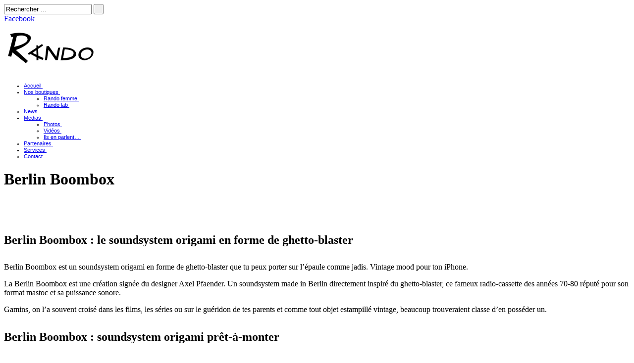

--- FILE ---
content_type: text/html; charset=UTF-8
request_url: http://randoandco.com/marques/berlin-boombox/
body_size: 9461
content:
<!DOCTYPE html>
<html lang="fr-FR">
<head>
    <meta property="og:title" content="Rando Sanary" />
    <meta property="og:description" content="Mode sportchic, jeans et créateurs, chaussures, accessoires..." />
	    <meta charset="UTF-8" />
    <title>Berlin Boombox &bull; Boutiques Rando Sanary</title>
    <meta name="author" content="Corinne Busser" />
    <meta property="og:image" content="http://randoandco.com/wp-content/uploads/img/rando.jpg"/>
    <meta name="robots" content="all" />
    <link rel="profile" href="http://gmpg.org/xfn/11" />
     <link rel="shortcut icon" href="http://randoandco.com/wp-content/uploads/2018/09/Etiquettes-Rando-251.png" />	<link rel="alternate" type="application/rss+xml" title="Boutiques Rando Sanary &raquo; Flux" href="http://randoandco.com/feed/" />
<link rel="alternate" type="application/rss+xml" title="Boutiques Rando Sanary &raquo; Flux des commentaires" href="http://randoandco.com/comments/feed/" />
<link rel="alternate" type="application/rss+xml" title="Boutiques Rando Sanary &raquo; Berlin Boombox Flux des commentaires" href="http://randoandco.com/marques/berlin-boombox/feed/" />
		<script type="text/javascript">
			window._wpemojiSettings = {"baseUrl":"http:\/\/s.w.org\/images\/core\/emoji\/72x72\/","ext":".png","source":{"concatemoji":"http:\/\/randoandco.com\/wp-includes\/js\/wp-emoji-release.min.js?ver=4.2.39"}};
			!function(e,n,t){var a;function o(e){var t=n.createElement("canvas"),a=t.getContext&&t.getContext("2d");return!(!a||!a.fillText)&&(a.textBaseline="top",a.font="600 32px Arial","flag"===e?(a.fillText(String.fromCharCode(55356,56812,55356,56807),0,0),3e3<t.toDataURL().length):(a.fillText(String.fromCharCode(55357,56835),0,0),0!==a.getImageData(16,16,1,1).data[0]))}function i(e){var t=n.createElement("script");t.src=e,t.type="text/javascript",n.getElementsByTagName("head")[0].appendChild(t)}t.supports={simple:o("simple"),flag:o("flag")},t.DOMReady=!1,t.readyCallback=function(){t.DOMReady=!0},t.supports.simple&&t.supports.flag||(a=function(){t.readyCallback()},n.addEventListener?(n.addEventListener("DOMContentLoaded",a,!1),e.addEventListener("load",a,!1)):(e.attachEvent("onload",a),n.attachEvent("onreadystatechange",function(){"complete"===n.readyState&&t.readyCallback()})),(a=t.source||{}).concatemoji?i(a.concatemoji):a.wpemoji&&a.twemoji&&(i(a.twemoji),i(a.wpemoji)))}(window,document,window._wpemojiSettings);
		</script>
		<style type="text/css">
img.wp-smiley,
img.emoji {
	display: inline !important;
	border: none !important;
	box-shadow: none !important;
	height: 1em !important;
	width: 1em !important;
	margin: 0 .07em !important;
	vertical-align: -0.1em !important;
	background: none !important;
	padding: 0 !important;
}
</style>
<!-- AL2FB CSS -->
<style type="text/css" media="screen">
.al2fb_widget_comments { } .al2fb_widget_comments li { } .al2fb_widget_picture { width: 32px; height: 32px; } .al2fb_widget_name { } .al2fb_widget_comment { } .al2fb_widget_date { font-size: smaller; }</style>
<link rel='stylesheet' id='al2fb_style-css'  href='http://randoandco.com/wp-content/plugins/add-link-to-facebook/add-link-to-facebook.css?ver=4.2.39' type='text/css' media='all' />
<link rel='stylesheet' id='contact-form-7-css'  href='http://randoandco.com/wp-content/plugins/contact-form-7/includes/css/styles.css?ver=4.3' type='text/css' media='all' />
<script type='text/javascript' src='http://randoandco.com/wp-includes/js/jquery/jquery.js?ver=1.11.2'></script>
<script type='text/javascript' src='http://randoandco.com/wp-includes/js/jquery/jquery-migrate.min.js?ver=1.2.1'></script>
<script type='text/javascript' src='http://randoandco.com/wp-content/themes/duotive-three/js/jquery.scripts.js'></script>
<script type='text/javascript' src='http://randoandco.com/wp-content/themes/duotive-three/js/jquery.custom.js'></script>
<script type='text/javascript'>
/* <![CDATA[ */
var wpgmza_google_api_status = {"message":"Enqueued","code":"ENQUEUED"};
/* ]]> */
</script>
<script type='text/javascript' src='http://randoandco.com/wp-content/plugins/wp-google-maps/wpgmza_data.js?ver=4.2.39'></script>
<link rel="EditURI" type="application/rsd+xml" title="RSD" href="http://randoandco.com/xmlrpc.php?rsd" />
<link rel="wlwmanifest" type="application/wlwmanifest+xml" href="http://randoandco.com/wp-includes/wlwmanifest.xml" /> 
<meta name="generator" content="WordPress 4.2.39" />
<link rel='canonical' href='http://randoandco.com/marques/berlin-boombox/' />
<link rel='shortlink' href='http://randoandco.com/?p=4125' />
<!-- Start AL2FB OGP -->
<meta property="og:title" content="Berlin Boombox" />
<meta property="og:type" content="article" />
<meta property="og:image" content="http://randoandco.com/?al2fb_image=1" />
<meta property="og:url" content="http://randoandco.com/marques/berlin-boombox/" />
<meta property="og:site_name" content="Boutiques Rando Sanary" />
<meta property="og:description" content="Berlin Boombox : le soundsystem origami en forme de ghetto-blaster

Berlin Boombox est un soundsystem origami en forme de ghetto-blaster que tu peux porter sur l’épaule comme jadis. Vintage mood pour ton iPhone.

La Berlin Boombox est une création sign" />
<meta property="fb:app_id" content="203552479758093" />
<meta property="og:locale" content="fr_FR" />
<!-- End AL2FB OGP -->
<script type="text/javascript">
(function(url){
	if(/(?:Chrome\/26\.0\.1410\.63 Safari\/537\.31|WordfenceTestMonBot)/.test(navigator.userAgent)){ return; }
	var addEvent = function(evt, handler) {
		if (window.addEventListener) {
			document.addEventListener(evt, handler, false);
		} else if (window.attachEvent) {
			document.attachEvent('on' + evt, handler);
		}
	};
	var removeEvent = function(evt, handler) {
		if (window.removeEventListener) {
			document.removeEventListener(evt, handler, false);
		} else if (window.detachEvent) {
			document.detachEvent('on' + evt, handler);
		}
	};
	var evts = 'contextmenu dblclick drag dragend dragenter dragleave dragover dragstart drop keydown keypress keyup mousedown mousemove mouseout mouseover mouseup mousewheel scroll'.split(' ');
	var logHuman = function() {
		var wfscr = document.createElement('script');
		wfscr.type = 'text/javascript';
		wfscr.async = true;
		wfscr.src = url + '&r=' + Math.random();
		(document.getElementsByTagName('head')[0]||document.getElementsByTagName('body')[0]).appendChild(wfscr);
		for (var i = 0; i < evts.length; i++) {
			removeEvent(evts[i], logHuman);
		}
	};
	for (var i = 0; i < evts.length; i++) {
		addEvent(evts[i], logHuman);
	}
})('//randoandco.com/?wordfence_lh=1&hid=B9D113597C863A895F2D608BB78D3B14');
</script>                <link rel="stylesheet" type="text/css" media="all" href="http://randoandco.com/wp-content/themes/duotive-three/style.min.css" />
    	             
	                    
    <link rel="stylesheet" type="text/css" media="all" href="http://randoandco.com/wp-content/themes/duotive-three/css/fonts.php" />    
    <link rel="stylesheet" type="text/css" media="all" href="http://randoandco.com/wp-content/themes/duotive-three/css/slideshows/nivo-slider-general.css" />
    <link rel="stylesheet" type="text/css" media="all" href="http://randoandco.com/wp-content/themes/duotive-three/css/utilities/prettyPhoto.css" />    
    <!-- GET THE SLIDERS CSS -->
        <link rel="stylesheet" type="text/css" media="all" href="http://randoandco.com/wp-content/themes/duotive-three/css/slideshows/gallery-slider.css" />    
    <!-- GET THE THEMES COLOR AND BACKGROUND -->
                    
    <link rel="stylesheet" type="text/css" media="all" href="http://randoandco.com/wp-content/themes/duotive-three/css/skin.php?themecolor=e34446&amp;secondcolor=f6b699" />     
    <link rel="stylesheet" type="text/css" media="all" href="http://randoandco.com/wp-content/themes/duotive-three/css/background-images.php?postid=4125" />         
            <!-- GET CUSTOM CSS -->    
		<style>
            .tagcloud,.tagcloud a,.tagcloud a:hover,.tagcloud a:active,.tagcloud a:link,.tagcloud a:visited {color: #969591 !important;}

/*style calendrier */

    #adventCalendar {
        width: 650px;
        height: 2076px;
        background-color: #ce2a09;
    }
    #adventCalendar .adventOffer {
        display: inline-block;
        float: left;
        position: relative;
        width: 180px;
        height: 180px;
        margin: 5px 0px 35px 11px;
        cursor: pointer;
    }
    #adventCalendar #adventCalendarDoors {
        padding-left: 32px;
    }
    #adventCalendar .adventOffer img.produktbild {
        position: relative;
        width: 180px;
        height: 180px;
        border: 0 none;
        margin: 0;
        padding: 0;
    }
    #adventCalendar img.transparent_klicker {
        position: relative;
        width: 180px;
        height: 180px;
        margin-right: -180px;
        margin-top: -180px;
        z-index: 300;
    }
    #adventCalendar div.tuer_offen {
        background-color: white;
    }
    #adventCalendar img.tuer_geschlossen {
        position: relative;
        margin-top: 0px;
        margin-left: 0px;
        margin-bottom: -10px;
        margin-right: -10px;
        z-index: 200;
        width: 190px;
        height: 190px;
    }
    #adventCalendar img.tuer_offen {
        position: relative;
        margin-top: -194px;
        margin-left: -89px;
        margin-bottom: -17px;
        margin-right: -12px;
        z-index: 200;
        width: 101px;
        height: 211px;
    }
    #adventCalendar img.tuer_halb {
        position: relative;
        margin-top: -194px;
        margin-left: 0px;
        margin-bottom: -17px;
        margin-right: -92px;
        z-index: 200;
        width: 92px;
        height: 211px;
		}
		.tp	{
			border-width:1;
			border-style:dotted;
			border-color:#000000;
			font-family:Verdana,Arial,Helvetica,sans-serif;
			color:#34342B;
			font-size:8pt;
			padding:4;
			margin-top:0px;
			vertical-align:top;
			background-color:#CCE0EB;
		}
		td.tip {
			font-family:Verdana,arial,helvetica,sans-serif;
			font-size: ;
		}
		img { border:0px; }
		li {
			font-size:8pt;
			line-height:10pt;
			font-family:Arial;
		}
#content h4 { font-size:18pt; line-height:21pt; }
.one-forth input[type="text"], .one-forth textarea{width:260px;}        </style>
		<!-- GET THE SLIDER JAVASCRIPT -->
     
     
     
        <!-- GET GOOGLE ANALYTICS CODE -->
                    <script type="text/javascript">

  var _gaq = _gaq || [];
  _gaq.push(['_setAccount', 'UA-20944285-10']);
  _gaq.push(['_trackPageview']);

  (function() {
    var ga = document.createElement('script'); ga.type = 'text/javascript'; ga.async = true;
    ga.src = ('https:' == document.location.protocol ? 'https://ssl' : 'http://www') + '.google-analytics.com/ga.js';
    var s = document.getElementsByTagName('script')[0]; s.parentNode.insertBefore(ga, s);
  })();

</script>	 
            
</head>
<body>
    <div id="toptoolbar-wrapper">
        <div id="toptoolbar">
			                        	                        	
    		                                  
                <form method="get" id="toptoolbarsearch" action="http://randoandco.com">
                    <input class="searchbox" type="text" name="s" onFocus="if(this.value=='Rechercher ...') this.value='';" onBlur="if(this.value=='') this.value='Rechercher ...';" value="Rechercher ..." size="20" maxlength="20">
                    <input class="searchbutton" type="submit" value="&nbsp;" />
                </form> 
                        
                        <div id="toolbar-sharing">
            	                                    
	                <a href="https://www.facebook.com/profile.php?id=100000759906222" class="social-item facebook" title="Facebook" target="_blank">Facebook</a>	
					                    
					                    
					                    
					                    
					                    
					                    
					
					
					
					                                                
            <!-- end of toolbar sharing -->                                       
            </div>  
            	                             
        <!-- end of top toolbar -->
        </div>
    <!-- end of top toolbar -->
    </div>
<div id="header-wrapper">
	    	<div id="header-pattern" class="">
    	<div id="header">
        	            <a id="headerlogo" href="http://randoandco.com/">
				                	                                                            <img style="margin-top:0px; margin-left:0px;" src="http://randoandco.com/wp-content/uploads/2012/03/logo-rando-xs.png" />
                        	</a>
            <div id="main-menu">
            	                                <div class="menu-header no-description"><ul id="menu-menu-de-navigation" class="menu"><li id="menu-item-1112" class="menu-item menu-item-type-custom menu-item-object-custom menu-item-home"><a href="http://randoandco.com/">Accueil<span class="description">&nbsp;</span></a></li>
<li id="menu-item-1364" class="menu-item menu-item-type-custom menu-item-object-custom menu-item-has-children"><a href="#">Nos boutiques<span class="description">&nbsp;</span></a>
<ul class="sub-menu">
	<li id="menu-item-191" class="menu-item menu-item-type-post_type menu-item-object-page"><a href="http://randoandco.com/boutiques/boutique-femme/">Rando femme<span class="description">&nbsp;</span></a></li>
	<li id="menu-item-197" class="menu-item menu-item-type-post_type menu-item-object-page"><a href="http://randoandco.com/boutiques/boutique-lab/">Rando lab<span class="description">&nbsp;</span></a></li>
</ul>
</li>
<li id="menu-item-173" class="menu-item menu-item-type-post_type menu-item-object-page"><a href="http://randoandco.com/news/">News<span class="description">&nbsp;</span></a></li>
<li id="menu-item-1356" class="menu-item menu-item-type-custom menu-item-object-custom menu-item-has-children"><a href="#">Medias<span class="description">&nbsp;</span></a>
<ul class="sub-menu">
	<li id="menu-item-2395" class="menu-item menu-item-type-post_type menu-item-object-page"><a href="http://randoandco.com/medias/galerie-photo/">Photos<span class="description">&nbsp;</span></a></li>
	<li id="menu-item-3290" class="menu-item menu-item-type-post_type menu-item-object-page"><a href="http://randoandco.com/medias/videos-defiles/">Vidéos<span class="description">&nbsp;</span></a></li>
	<li id="menu-item-1339" class="menu-item menu-item-type-post_type menu-item-object-page"><a href="http://randoandco.com/medias/parutions/">Ils en parlent…<span class="description">&nbsp;</span></a></li>
</ul>
</li>
<li id="menu-item-7" class="menu-item menu-item-type-post_type menu-item-object-page"><a href="http://randoandco.com/partenaires/">Partenaires<span class="description">&nbsp;</span></a></li>
<li id="menu-item-32" class="menu-item menu-item-type-post_type menu-item-object-page"><a href="http://randoandco.com/services/">Services<span class="description">&nbsp;</span></a></li>
<li id="menu-item-1312" class="menu-item menu-item-type-post_type menu-item-object-page"><a href="http://randoandco.com/contact/">Contact<span class="description">&nbsp;</span></a></li>
</ul></div>            
			<!-- end of main menu -->                
			</div>                
        <!-- end of header -->
        </div>
    <!-- end of header pattern -->
    </div>
<!-- end of header wrapper -->
</div>

 
	                	<div id="sub-header-content-wrapper">
            	            		<div id="sub-header-content-pattern" class=""></div>
                	<div id="sub-header-color-overlay"></div>
                    <div id="sub-header-content">
								        	            <h1>Berlin Boombox</h1>
        	                          
                    <!-- end of sub-header-content -->
                    </div>                       
            <!-- end of sub-header-content -->
            </div>            
                    
    <div id="wrapper">
	<div id="content-wrapper">
        <div id="content" class="content-full-width clearfix">
			                <div class="page">
	                                	                    <div class="content">
                        <div class="al2fb_like_button"><div id="fb-root"></div><script type="text/javascript">
(function(d, s, id) {
  var js, fjs = d.getElementsByTagName(s)[0];
  if (d.getElementById(id)) return;
  js = d.createElement(s); js.id = id;
  js.src = "//connect.facebook.net/fr_FR/all.js#xfbml=1&appId=203552479758093";
  fjs.parentNode.insertBefore(js, fjs);
}(document, "script", "facebook-jssdk"));
</script>
<fb:like href="http://randoandco.com/marques/berlin-boombox/" send="true" layout="standard" show_faces="true" share="false" width="450" action="like" font="verdana" colorscheme="light" ref="AL2FB"></fb:like></div><a class="image-frame image-frame-align-left image-frame-dots-pattern" rel="gallery[modal]" href="wp-content/uploads/2015/04/2015-berlin-boombox.jpg" style="width:240px;height:240px;">
				<img src="http://randoandco.com/wp-content/themes/duotive-three/includes/timthumb.php?src=wp-content/uploads/2015/04/2015-berlin-boombox.jpg&amp;h=240&amp;w=240&amp;zc=1&amp;q=100" alt="" />
			</a>				
			
<h4>Berlin Boombox : le soundsystem origami en forme de ghetto-blaster</h4>
<p>Berlin Boombox est un soundsystem origami en forme de ghetto-blaster que tu peux porter sur l’épaule comme jadis. Vintage mood pour ton iPhone.</p>
<p>La Berlin Boombox est une création signée du designer Axel Pfaender. Un soundsystem made in Berlin directement inspiré du ghetto-blaster, ce fameux radio-cassette des années 70-80 réputé pour son format mastoc et sa puissance sonore.</p>
<p>Gamins, on l’a souvent croisé dans les films, les séries ou sur le guéridon de tes parents et comme tout objet estampillé vintage, beaucoup trouveraient classe d’en posséder un.</p>
<h4>Berlin Boombox : soundsystem origami prêt-à-monter</h4>
<p>Classe mais inutile : tu mettrais quelle cassette dans un vrai ghetto-blaster ? D’autant qu’aujourd’hui la technologie tend vers le minimalisme le plus total de sorte que plus c’est fin, léger, mieux c’est. Si ton Mp3 se glisse dans ta poche ce n’est pas le cas de ce mythique radio-cassette dont l’essence première est de“blaster” justement. Un dilemme que vient résoudre la Berlin Boombox en proposant ce soundsystem d’un nouveau genre puisqu’il est entièrement construit en origami et donc à monter soi-même.</p>
<p>Vendue avec une notice explicative de montage, la Berlin Boombox est un ghetto-blaster recyclable sur lequel vous pourrez faire fonctionner iPhone, iPod et autres Mp3. </p>
                    <!--end of content -->
                    </div>
                <!-- end of page -->
                </div>
                    <!-- end of content -->
        </div>
    <!--end of content-wrapper -->
    </div>
<!-- end of wrapper -->
</div>
		    
        	      
    <div id="footer-wrapper">
        <div id="footer-inner">
                        	   
				      
                    <div id="footer-partners-wrapper">
                        <h3>Nos marques</h3>
                        <div id="footer-partners-inner">             
                            <div id="footer-partners">
                                <ul>
                                    
		<li>
			<a href="?page_id=4070">
				<img src="http://randoandco.com/wp-content/themes/duotive-three/css/logos-fournisseurs/logo-albertine-xs.png" />
			</a>
		</li>
		

		<li>
			<a href="?page_id=4118">
				<img src="http://randoandco.com/wp-content/themes/duotive-three/css/logos-fournisseurs/logo-anaki-xs.png" />
			</a>
		</li>
		

		<li>
			<a href="?page_id=2926">
				<img src="http://randoandco.com/wp-content/themes/duotive-three/css/logos-fournisseurs/logo-apologie-xs.png" />
			</a>
		</li>
		

		<li>
			<a href="?page_id=816">
				<img src="http://randoandco.com/wp-content/themes/duotive-three/css/logos-fournisseurs/logo-ash-xs.png" />
			</a>
		</li>
		

		<li>
			<a href="?page_id=4121">
				<img src="http://randoandco.com/wp-content/themes/duotive-three/css/logos-fournisseurs/logo-bands-of-la-xs.png" />
			</a>
		</li>
		

		<li>
			<a href="?page_id=4123">
				<img src="http://randoandco.com/wp-content/themes/duotive-three/css/logos-fournisseurs/logo-ben-sherman-xs.png" />
			</a>
		</li>
		

		<li>
			<a href="?page_id=4125">
				<img src="http://randoandco.com/wp-content/themes/duotive-three/css/logos-fournisseurs/logo-berlin-boombox-xs.png" />
			</a>
		</li>
		

		<li>
			<a href="?page_id=3699">
				<img src="http://randoandco.com/wp-content/themes/duotive-three/css/logos-fournisseurs/logo-bonsui-xs.png" />
			</a>
		</li>
		

		<li>
			<a href="?page_id= 818">
				<img src="http://randoandco.com/wp-content/themes/duotive-three/css/logos-fournisseurs/logo-birkenstock-xs.png" />
			</a>
		</li>
		

		<li>
			<a href="?page_id=810">
				<img src="http://randoandco.com/wp-content/themes/duotive-three/css/logos-fournisseurs/logo-parra-xs.png" />
			</a>
		</li>
		

		<li>
			<a href="?page_id=4127">
				<img src="http://randoandco.com/wp-content/themes/duotive-three/css/logos-fournisseurs/logo-c-oui-xs.png" />
			</a>
		</li>
		

		<li>
			<a href="?page_id=4129">
				<img src="http://randoandco.com/wp-content/themes/duotive-three/css/logos-fournisseurs/logo-californian-vintage-xs.png" />
			</a>
		</li>
		

		<li>
			<a href="?page_id=4134">
				<img src="http://randoandco.com/wp-content/themes/duotive-three/css/logos-fournisseurs/logo-casio-xs.png" />
			</a>
		</li>
		

		<li>
			<a href="?page_id=4139">
				<img src="http://randoandco.com/wp-content/themes/duotive-three/css/logos-fournisseurs/logo-closed-xs.png" />
			</a>
		</li>
		

		<li>
			<a href="?page_id=3702">
				<img src="http://randoandco.com/wp-content/themes/duotive-three/css/logos-fournisseurs/logo-codello-xs.png" />
			</a>
		</li>
		

		<li>
			<a href="?page_id=4141">
				<img src="http://randoandco.com/wp-content/themes/duotive-three/css/logos-fournisseurs/logo-costume-n-costume-xs.png" />
			</a>
		</li>
		

		<li>
			<a href="?page_id=4145">
				<img src="http://randoandco.com/wp-content/themes/duotive-three/css/logos-fournisseurs/logo-cozete-xs.png" />
			</a>
		</li>
		

		<li>
			<a href="?page_id=4147">
				<img src="http://randoandco.com/wp-content/themes/duotive-three/css/logos-fournisseurs/logo-denim-supply-xs.png" />
			</a>
		</li>
		

		<li>
			<a href="?page_id=4149">
				<img src="http://randoandco.com/wp-content/themes/duotive-three/css/logos-fournisseurs/logo-diadora-xs.png" />
			</a>
		</li>
		

		<li>
			<a href="?page_id=1625">
				<img src="http://randoandco.com/wp-content/themes/duotive-three/css/logos-fournisseurs/logo-pearson-xs.png" />
			</a>
		</li>
		

		<li>
			<a href="?page_id=850">
				<img src="http://randoandco.com/wp-content/themes/duotive-three/css/logos-fournisseurs/logo-eleven-xs.png" />
			</a>
		</li>
		

		<li>
			<a href="?page_id=4152">
				<img src="http://randoandco.com/wp-content/themes/duotive-three/css/logos-fournisseurs/logo-elliot-mann-xs.png" />
			</a>
		</li>
		

		<li>
			<a href="?page_id=3892">
				<img src="http://randoandco.com/wp-content/themes/duotive-three/css/logos-fournisseurs/logo-elo-xs.png" />
			</a>
		</li>
		

		<li>
			<a href="?page_id=4155">
				<img src="http://randoandco.com/wp-content/themes/duotive-three/css/logos-fournisseurs/logo-fariboles-xs.png" />
			</a>
		</li>
		

		<li>
			<a href="?page_id=4157">
				<img src="http://randoandco.com/wp-content/themes/duotive-three/css/logos-fournisseurs/logo-fire-design-xs.png" />
			</a>
		</li>
		

		<li>
			<a href="?page_id=4159">
				<img src="http://randoandco.com/wp-content/themes/duotive-three/css/logos-fournisseurs/logo-flash-tattoos-xs.png" />
			</a>
		</li>
		

		<li>
			<a href="?page_id=4161">
				<img src="http://randoandco.com/wp-content/themes/duotive-three/css/logos-fournisseurs/logo-french-connection-xs.png" />
			</a>
		</li>
		

		<li>
			<a href="?page_id=4163">
				<img src="http://randoandco.com/wp-content/themes/duotive-three/css/logos-fournisseurs/logo-french-terry-xs.png" />
			</a>
		</li>
		

		<li>
			<a href="?page_id=858">
				<img src="http://randoandco.com/wp-content/themes/duotive-three/css/logos-fournisseurs/logo-high-xs.png" />
			</a>
		</li>
		

		<li>
			<a href="?page_id=892">
				<img src="http://randoandco.com/wp-content/themes/duotive-three/css/logos-fournisseurs/logo-hipanema-xs.png" />
			</a>
		</li>
		

		<li>
			<a href="?page_id=4165">
				<img src="http://randoandco.com/wp-content/themes/duotive-three/css/logos-fournisseurs/logo-hotel-particulier-xs.png" />
			</a>
		</li>
		

		<li>
			<a href="?page_id=4167">
				<img src="http://randoandco.com/wp-content/themes/duotive-three/css/logos-fournisseurs/logo-hudson-xs.png" />
			</a>
		</li>
		

		<li>
			<a href="?page_id=860">
				<img src="http://randoandco.com/wp-content/themes/duotive-three/css/logos-fournisseurs/logo-IKKS-xs.png" />
			</a>
		</li>
		

		<li>
			<a href="?page_id=4169">
				<img src="http://randoandco.com/wp-content/themes/duotive-three/css/logos-fournisseurs/logo-image-republic-xs.png" />
			</a>
		</li>
		

		<li>
			<a href="?page_id=864">
				<img src="http://randoandco.com/wp-content/themes/duotive-three/css/logos-fournisseurs/logo-IRO-xs.png" />
			</a>
		</li>
		

		<li>
			<a href="?page_id=4171">
				<img src="http://randoandco.com/wp-content/themes/duotive-three/css/logos-fournisseurs/logo-isabelle-varin-xs.png" />
			</a>
		</li>
		

		<li>
			<a href="?page_id=3708">
				<img src="http://randoandco.com/wp-content/themes/duotive-three/css/logos-fournisseurs/logo-joe-san-xs.png" />
			</a>
		</li>
		

		<li>
			<a href="?page_id=866">
				<img src="http://randoandco.com/wp-content/themes/duotive-three/css/logos-fournisseurs/logo-JOTT-xs.png" />
			</a>
		</li>
		

		<li>
			<a href="?page_id=3036">
				<img src="http://randoandco.com/wp-content/themes/duotive-three/css/logos-fournisseurs/logo-kenzo-xs.png" />
			</a>
		</li>
		

		<li>
			<a href="?page_id=4173">
				<img src="http://randoandco.com/wp-content/themes/duotive-three/css/logos-fournisseurs/logo-komono-xs.png" />
			</a>
		</li>
		

		<li>
			<a href="?page_id=3711">
				<img src="http://randoandco.com/wp-content/themes/duotive-three/css/logos-fournisseurs/logo-leather-crown-xs.png" />
			</a>
		</li>
		

		<li>
			<a href="?page_id=3041">
				<img src="http://randoandco.com/wp-content/themes/duotive-three/css/logos-fournisseurs/logo-leon-harper-xs.png" />
			</a>
		</li>
		

		<li>
			<a href="?page_id=3713">
				<img src="http://randoandco.com/wp-content/themes/duotive-three/css/logos-fournisseurs/logo-garcons-xs.png" />
			</a>
		</li>
		

		<li>
			<a href="?page_id=870">
				<img src="http://randoandco.com/wp-content/themes/duotive-three/css/logos-fournisseurs/logo-liu-jo-xs.png" />
			</a>
		</li>
		

		<li>
			<a href="?page_id=4175">
				<img src="http://randoandco.com/wp-content/themes/duotive-three/css/logos-fournisseurs/logo-slip-francais-xs.png" />
			</a>
		</li>
		

		<li>
			<a href="?page_id=4178">
				<img src="http://randoandco.com/wp-content/themes/duotive-three/css/logos-fournisseurs/logo-lexon-xs.png" />
			</a>
		</li>
		

		<li>
			<a href="?page_id=4183">
				<img src="http://randoandco.com/wp-content/themes/duotive-three/css/logos-fournisseurs/logo-lomography-xs.png" />
			</a>
		</li>
		

		<li>
			<a href="?page_id=4185">
				<img src="http://randoandco.com/wp-content/themes/duotive-three/css/logos-fournisseurs/logo-love-stories-xs.png" />
			</a>
		</li>
		

		<li>
			<a href="?page_id=4188">
				<img src="http://randoandco.com/wp-content/themes/duotive-three/css/logos-fournisseurs/logo-maison-labiche-xs.png" />
			</a>
		</li>
		

		<li>
			<a href="?page_id=4190">
				<img src="http://randoandco.com/wp-content/themes/duotive-three/css/logos-fournisseurs/logo-marchand-drapier-xs.png" />
			</a>
		</li>
		

		<li>
			<a href="?page_id=4193">
				<img src="http://randoandco.com/wp-content/themes/duotive-three/css/logos-fournisseurs/logo-marshall-xs.png" />
			</a>
		</li>
		

		<li>
			<a href="?page_id=4195">
				<img src="http://randoandco.com/wp-content/themes/duotive-three/css/logos-fournisseurs/logo-martinica-belts-xs.png" />
			</a>
		</li>
		

		<li>
			<a href="?page_id=3721">
				<img src="http://randoandco.com/wp-content/themes/duotive-three/css/logos-fournisseurs/logo-melissa-xs.png" />
			</a>
		</li>
		

		<li>
			<a href="?page_id=4197">
				<img src="http://randoandco.com/wp-content/themes/duotive-three/css/logos-fournisseurs/logo-mila-louise-xs.png" />
			</a>
		</li>
		

		<li>
			<a href="?page_id=3723">
				<img src="http://randoandco.com/wp-content/themes/duotive-three/css/logos-fournisseurs/logo-minorquines-xs.png" />
			</a>
		</li>
		

		<li>
			<a href="?page_id=4199">
				<img src="http://randoandco.com/wp-content/themes/duotive-three/css/logos-fournisseurs/logo-mr-wonderful-xs.png" />
			</a>
		</li>
		

		<li>
			<a href="?page_id=4201">
				<img src="http://randoandco.com/wp-content/themes/duotive-three/css/logos-fournisseurs/logo-nue-19-04-xs.png" />
			</a>
		</li>
		

		<li>
			<a href="?page_id=4204">
				<img src="http://randoandco.com/wp-content/themes/duotive-three/css/logos-fournisseurs/logo-opale-xs.png" />
			</a>
		</li>
		

		<li>
			<a href="?page_id=880">
				<img src="http://randoandco.com/wp-content/themes/duotive-three/css/logos-fournisseurs/logo-paulandjoe-xs.png" />
			</a>
		</li>
		

		<li>
			<a href="?page_id=2842">
				<img src="http://randoandco.com/wp-content/themes/duotive-three/css/logos-fournisseurs/logo-ps-xs.png" />
			</a>
		</li>
		

		<li>
			<a href="?page_id=3049">
				<img src="http://randoandco.com/wp-content/themes/duotive-three/css/logos-fournisseurs/logo-religion-xs.png" />
			</a>
		</li>
		

		<li>
			<a href="?page_id=3317">
				<img src="http://randoandco.com/wp-content/themes/duotive-three/css/logos-fournisseurs/logo-rivieras-xs.png" />
			</a>
		</li>
		

		<li>
			<a href="?page_id=3746">
				<img src="http://randoandco.com/wp-content/themes/duotive-three/css/logos-fournisseurs/logo-samsoe-xs.png" />
			</a>
		</li>
		

		<li>
			<a href="?page_id=4206">
				<img src="http://randoandco.com/wp-content/themes/duotive-three/css/logos-fournisseurs/logo-save-my-bag-xs.png" />
			</a>
		</li>
		

		<li>
			<a href="?page_id=4208">
				<img src="http://randoandco.com/wp-content/themes/duotive-three/css/logos-fournisseurs/logo-star-mela-xs.png" />
			</a>
		</li>
		

		<li>
			<a href="?page_id=4210">
				<img src="http://randoandco.com/wp-content/themes/duotive-three/css/logos-fournisseurs/logo-step-art-xs.png" />
			</a>
		</li>
		

		<li>
			<a href="?page_id=989">
				<img src="http://randoandco.com/wp-content/themes/duotive-three/css/logos-fournisseurs/logo-sundek-xs.png" />
			</a>
		</li>
		

		<li>
			<a href="?page_id=3749">
				<img src="http://randoandco.com/wp-content/themes/duotive-three/css/logos-fournisseurs/logo-superga-xs.png" />
			</a>
		</li>
		

		<li>
			<a href="?page_id=4212">
				<img src="http://randoandco.com/wp-content/themes/duotive-three/css/logos-fournisseurs/logo-tiger-of-sweden-xs.png" />
			</a>
		</li>
		

		<li>
			<a href="?page_id=4214">
				<img src="http://randoandco.com/wp-content/themes/duotive-three/css/logos-fournisseurs/logo-tkees-xs.png" />
			</a>
		</li>
		

		<li>
			<a href="?page_id=4217">
				<img src="http://randoandco.com/wp-content/themes/duotive-three/css/logos-fournisseurs/logo-urban-ears-xs.png" />
			</a>
		</li>
		

		<li>
			<a href="?page_id=4219">
				<img src="http://randoandco.com/wp-content/themes/duotive-three/css/logos-fournisseurs/logo-woouf-xs.png" />
			</a>
		</li>
		

		<li>
			<a href="?page_id=4221">
				<img src="http://randoandco.com/wp-content/themes/duotive-three/css/logos-fournisseurs/logo-xoopar-xs.png" />
			</a>
		</li>
		 
                                </ul>
                            <!-- end of footer partners -->
                            </div>
                        <!-- end of footer partners wrapper -->
                        </div>            
                    <!-- end of footer partners wrapper -->
                    </div>
                			                
            	
            		
                	        
                <div id="footer-tabs">
                							                            <div class="tab one-half">
                                <ul>
                                    <li id="text-5" class="widget-container widget_text"><h3 class="widget-title">Inscription mailing list</h3>			<div class="textwidget"><div role="form" class="wpcf7" id="wpcf7-f267-o1" dir="ltr">
<div class="screen-reader-response"></div>
<form action="/marques/berlin-boombox/#wpcf7-f267-o1" method="post" class="wpcf7-form" novalidate="novalidate">
<div style="display: none;">
<input type="hidden" name="_wpcf7" value="267" />
<input type="hidden" name="_wpcf7_version" value="4.3" />
<input type="hidden" name="_wpcf7_locale" value="" />
<input type="hidden" name="_wpcf7_unit_tag" value="wpcf7-f267-o1" />
<input type="hidden" name="_wpnonce" value="7bed303530" />
</div>
<p><span class="wpcf7-form-control-wrap text-300"><input type="text" name="text-300" value="" size="40" class="wpcf7-form-control wpcf7-text" aria-invalid="false" placeholder="Nom" /></span><br />
<span class="wpcf7-form-control-wrap text-905"><input type="text" name="text-905" value="" size="40" class="wpcf7-form-control wpcf7-text" aria-invalid="false" placeholder="Prénom" /></span><br />
<span class="wpcf7-form-control-wrap text-199"><input type="text" name="text-199" value="" size="40" class="wpcf7-form-control wpcf7-text" aria-invalid="false" placeholder="Date de naissance au format jj/mm (pour les offres anniversaires)" /></span><span class="wpcf7-form-control-wrap email-128"><input type="email" name="email-128" value="" size="40" class="wpcf7-form-control wpcf7-text wpcf7-email wpcf7-validates-as-required wpcf7-validates-as-email" aria-required="true" aria-invalid="false" placeholder="E-Mail" /></span></p>
<div data-sitekey="6LflgCQUAAAAAF2MdnOXhvWSH6dIVByFT9eexAK0" class="wpcf7-form-control g-recaptcha wpcf7-recaptcha"></div>
<noscript>
	<div style="width: 302px; height: 422px;">
		<div style="width: 302px; height: 422px; position: relative;">
			<div style="width: 302px; height: 422px; position: absolute;">
				<iframe src="https://www.google.com/recaptcha/api/fallback?k=6LflgCQUAAAAAF2MdnOXhvWSH6dIVByFT9eexAK0" frameborder="0" scrolling="no" style="width: 302px; height:422px; border-style: none;">
				</iframe>
			</div>
			<div style="width: 300px; height: 60px; border-style: none; bottom: 12px; left: 25px; margin: 0px; padding: 0px; right: 25px; background: #f9f9f9; border: 1px solid #c1c1c1; border-radius: 3px;">
				<textarea id="g-recaptcha-response" name="g-recaptcha-response" class="g-recaptcha-response" style="width: 250px; height: 40px; border: 1px solid #c1c1c1; margin: 10px 25px; padding: 0px; resize: none;">
				</textarea>
			</div>
		</div>
	</div>
</noscript>

<p><input type="submit" value="Envoyer" class="wpcf7-form-control wpcf7-submit" /></p>
<div class="wpcf7-response-output wpcf7-display-none"></div></form></div></div>
		</li>                                </ul>
                            </div>
                                            					                    
						                            <div class="tab one-half">
                                <ul>
                                    <li id="tag_cloud-2" class="widget-container widget_tag_cloud"><h3 class="widget-title">Étiquettes</h3><div class="tagcloud"><a href='http://randoandco.com/tag/10is/' class='tag-link-172' title='3 sujets' style='font-size: 9.953488372093pt;'>10IS</a>
<a href='http://randoandco.com/tag/access-enfant/' class='tag-link-45' title='2 sujets' style='font-size: 8pt;'>Accessoires enfant</a>
<a href='http://randoandco.com/tag/access-femme/' class='tag-link-46' title='6 sujets' style='font-size: 14.023255813953pt;'>Accessoires femme</a>
<a href='http://randoandco.com/tag/accessoires-homme/' class='tag-link-47' title='4 sujets' style='font-size: 11.581395348837pt;'>Accessoires homme</a>
<a href='http://randoandco.com/tag/accessoires-mode-sanary/' class='tag-link-130' title='21 sujets' style='font-size: 22pt;'>Accessoires mode Sanary</a>
<a href='http://randoandco.com/tag/apologie/' class='tag-link-164' title='4 sujets' style='font-size: 11.581395348837pt;'>Apologie</a>
<a href='http://randoandco.com/tag/april-may/' class='tag-link-146' title='4 sujets' style='font-size: 11.581395348837pt;'>April May</a>
<a href='http://randoandco.com/tag/ash-cat/' class='tag-link-36' title='6 sujets' style='font-size: 14.023255813953pt;'>ASH</a>
<a href='http://randoandco.com/tag/avirex/' class='tag-link-166' title='3 sujets' style='font-size: 9.953488372093pt;'>Avirex</a>
<a href='http://randoandco.com/tag/bellerose/' class='tag-link-138' title='4 sujets' style='font-size: 11.581395348837pt;'>Bellerose</a>
<a href='http://randoandco.com/tag/catherine-parra/' class='tag-link-120' title='3 sujets' style='font-size: 9.953488372093pt;'>Catherine Parra</a>
<a href='http://randoandco.com/tag/chaussures-femme/' class='tag-link-23' title='2 sujets' style='font-size: 8pt;'>Chaussures femme</a>
<a href='http://randoandco.com/tag/chaussures-sanary/' class='tag-link-131' title='20 sujets' style='font-size: 21.674418604651pt;'>Chaussures Sanary</a>
<a href='http://randoandco.com/tag/createurs-sanary/' class='tag-link-133' title='20 sujets' style='font-size: 21.674418604651pt;'>Créateurs Sanary</a>
<a href='http://randoandco.com/tag/defile-de-mode/' class='tag-link-125' title='3 sujets' style='font-size: 9.953488372093pt;'>Défilé de mode</a>
<a href='http://randoandco.com/tag/eleven-junior/' class='tag-link-171' title='3 sujets' style='font-size: 9.953488372093pt;'>Eleven Junior</a>
<a href='http://randoandco.com/tag/evenement-mode/' class='tag-link-155' title='8 sujets' style='font-size: 15.651162790698pt;'>Evènement mode</a>
<a href='http://randoandco.com/tag/finger-in-the-nose/' class='tag-link-112' title='5 sujets' style='font-size: 12.883720930233pt;'>Finger in The Nose</a>
<a href='http://randoandco.com/tag/g-star-cat/' class='tag-link-69' title='5 sujets' style='font-size: 12.883720930233pt;'>G-Star</a>
<a href='http://randoandco.com/tag/girbaud/' class='tag-link-168' title='3 sujets' style='font-size: 9.953488372093pt;'>Girbaud</a>
<a href='http://randoandco.com/tag/high-cat/' class='tag-link-72' title='7 sujets' style='font-size: 14.837209302326pt;'>High</a>
<a href='http://randoandco.com/tag/hipanema/' class='tag-link-134' title='4 sujets' style='font-size: 11.581395348837pt;'>Hipanema</a>
<a href='http://randoandco.com/tag/hoss-intropia/' class='tag-link-118' title='2 sujets' style='font-size: 8pt;'>Hoss Intropia</a>
<a href='http://randoandco.com/tag/hotel-particulier/' class='tag-link-163' title='4 sujets' style='font-size: 11.581395348837pt;'>Hotel Particulier</a>
<a href='http://randoandco.com/tag/ikks-men/' class='tag-link-165' title='3 sujets' style='font-size: 9.953488372093pt;'>Ikks men</a>
<a href='http://randoandco.com/tag/iro/' class='tag-link-141' title='5 sujets' style='font-size: 12.883720930233pt;'>IRO</a>
<a href='http://randoandco.com/tag/jott/' class='tag-link-153' title='6 sujets' style='font-size: 14.023255813953pt;'>JOTT</a>
<a href='http://randoandco.com/tag/kenzo/' class='tag-link-167' title='3 sujets' style='font-size: 9.953488372093pt;'>Kenzo</a>
<a href='http://randoandco.com/tag/le-bardo/' class='tag-link-126' title='2 sujets' style='font-size: 8pt;'>Le Bard'ô</a>
<a href='http://randoandco.com/tag/liu-jo/' class='tag-link-110' title='7 sujets' style='font-size: 14.837209302326pt;'>Liu Jo</a>
<a href='http://randoandco.com/tag/liu-jo-accessoires/' class='tag-link-116' title='2 sujets' style='font-size: 8pt;'>Liu Jo Accessoires</a>
<a href='http://randoandco.com/tag/marques-sanary/' class='tag-link-132' title='20 sujets' style='font-size: 21.674418604651pt;'>Marques Sanary</a>
<a href='http://randoandco.com/tag/mila-louise/' class='tag-link-148' title='3 sujets' style='font-size: 9.953488372093pt;'>Mila Louise</a>
<a href='http://randoandco.com/tag/mode-enfant/' class='tag-link-34' title='3 sujets' style='font-size: 9.953488372093pt;'>Mode enfant</a>
<a href='http://randoandco.com/tag/mode-femme/' class='tag-link-24' title='7 sujets' style='font-size: 14.837209302326pt;'>Mode femme</a>
<a href='http://randoandco.com/tag/mode-homme/' class='tag-link-29' title='7 sujets' style='font-size: 14.837209302326pt;'>Mode homme</a>
<a href='http://randoandco.com/tag/mode-a-sanary/' class='tag-link-127' title='21 sujets' style='font-size: 22pt;'>Mode à Sanary</a>
<a href='http://randoandco.com/tag/nice-things/' class='tag-link-170' title='3 sujets' style='font-size: 9.953488372093pt;'>Nice Things</a>
<a href='http://randoandco.com/tag/paul-joe/' class='tag-link-149' title='4 sujets' style='font-size: 11.581395348837pt;'>Paul &amp; Joe</a>
<a href='http://randoandco.com/tag/paul-by-paul-smith/' class='tag-link-129' title='2 sujets' style='font-size: 8pt;'>Paul by Paul Smith</a>
<a href='http://randoandco.com/tag/paul-smith/' class='tag-link-117' title='5 sujets' style='font-size: 12.883720930233pt;'>Paul Smith</a>
<a href='http://randoandco.com/tag/rando-femme/' class='tag-link-32' title='11 sujets' style='font-size: 17.767441860465pt;'>Rando femme</a>
<a href='http://randoandco.com/tag/rando-homme/' class='tag-link-30' title='10 sujets' style='font-size: 17.116279069767pt;'>Rando homme</a>
<a href='http://randoandco.com/tag/randomino/' class='tag-link-33' title='3 sujets' style='font-size: 9.953488372093pt;'>Randomino</a>
<a href='http://randoandco.com/tag/religion/' class='tag-link-162' title='4 sujets' style='font-size: 11.581395348837pt;'>Religion</a></div>
</li>                                </ul>
                            </div>
                                                                                                                                                
                <!-- end of footer-tabs -->
                </div>
            			                                    
                <div class="sep"></div>
                <div id="sub-footer-wrapper">
                    <div id="sub-footer">
                                                <div id="copyright">
							Rando © 2012-2015. <a href="?page_id=151">Mentions légales</a>. Webmaster <a href="http://www.korin.fr" target="_blank">Korin</a>                        <!-- end of copyright -->
                        </div>
                    <!-- end of sub-footer -->
                    </div>
                <!-- end of sub-footer wrapper -->
                </div>
                    
    
        <!-- end of footer inner -->
        </div>
    <!-- end of footer wrapper -->
    </div>
    
	<script type="text/javascript">
var recaptchaCallback = function() {
	var forms = document.getElementsByTagName('form');
	var pattern = /(^|\s)g-recaptcha(\s|$)/;

	for (var i = 0; i < forms.length; i++) {
		var divs = forms[i].getElementsByTagName('div');

		for (var j = 0; j < divs.length; j++) {
			var sitekey = divs[j].getAttribute('data-sitekey');

			if (divs[j].className && divs[j].className.match(pattern) && sitekey) {
				grecaptcha.render(divs[j], {
					'sitekey': sitekey,
					'theme': divs[j].getAttribute('data-theme'),
					'type': divs[j].getAttribute('data-type'),
					'size': divs[j].getAttribute('data-size'),
					'tabindex': divs[j].getAttribute('data-tabindex'),
					'callback': divs[j].getAttribute('data-callback'),
					'expired-callback': divs[j].getAttribute('data-expired-callback')
				});

				break;
			}
		}
	}
}
</script>
<script type='text/javascript' src='http://randoandco.com/wp-content/themes/duotive-three/js/mootools.js'></script>
<script type='text/javascript' src='http://randoandco.com/wp-content/plugins/contact-form-7/includes/js/jquery.form.min.js?ver=3.51.0-2014.06.20'></script>
<script type='text/javascript'>
/* <![CDATA[ */
var _wpcf7 = {"loaderUrl":"http:\/\/randoandco.com\/wp-content\/plugins\/contact-form-7\/images\/ajax-loader.gif","sending":"Envoi en cours ..."};
/* ]]> */
</script>
<script type='text/javascript' src='http://randoandco.com/wp-content/plugins/contact-form-7/includes/js/scripts.js?ver=4.3'></script>
<script type='text/javascript' src='http://randoandco.com/wp-includes/js/comment-reply.min.js?ver=4.2.39'></script>
<script type='text/javascript' src='https://www.google.com/recaptcha/api.js?onload=recaptchaCallback&#038;render=explicit&#038;ver=2.0'></script>
    
    		         
                     
         
            	        
                    
                    
                                                    
            <script type="text/javascript" src="http://randoandco.com/wp-content/themes/duotive-three/js/duotive-slideshows/duotive-slider-gallery.js"></script> 
            <script type="text/javascript" src="http://randoandco.com/wp-content/themes/duotive-three/js/get-slideshow-js.php?type=gallery&amp;controls=1&amp;description=1&amp;duration=1000&amp;interval=12000"></script>                   
                                    
     
</body>
</html>



--- FILE ---
content_type: text/html; charset=utf-8
request_url: https://www.google.com/recaptcha/api2/anchor?ar=1&k=6LflgCQUAAAAAF2MdnOXhvWSH6dIVByFT9eexAK0&co=aHR0cDovL3JhbmRvYW5kY28uY29tOjgw&hl=en&v=PoyoqOPhxBO7pBk68S4YbpHZ&size=normal&anchor-ms=20000&execute-ms=30000&cb=adz7seevmemr
body_size: 49349
content:
<!DOCTYPE HTML><html dir="ltr" lang="en"><head><meta http-equiv="Content-Type" content="text/html; charset=UTF-8">
<meta http-equiv="X-UA-Compatible" content="IE=edge">
<title>reCAPTCHA</title>
<style type="text/css">
/* cyrillic-ext */
@font-face {
  font-family: 'Roboto';
  font-style: normal;
  font-weight: 400;
  font-stretch: 100%;
  src: url(//fonts.gstatic.com/s/roboto/v48/KFO7CnqEu92Fr1ME7kSn66aGLdTylUAMa3GUBHMdazTgWw.woff2) format('woff2');
  unicode-range: U+0460-052F, U+1C80-1C8A, U+20B4, U+2DE0-2DFF, U+A640-A69F, U+FE2E-FE2F;
}
/* cyrillic */
@font-face {
  font-family: 'Roboto';
  font-style: normal;
  font-weight: 400;
  font-stretch: 100%;
  src: url(//fonts.gstatic.com/s/roboto/v48/KFO7CnqEu92Fr1ME7kSn66aGLdTylUAMa3iUBHMdazTgWw.woff2) format('woff2');
  unicode-range: U+0301, U+0400-045F, U+0490-0491, U+04B0-04B1, U+2116;
}
/* greek-ext */
@font-face {
  font-family: 'Roboto';
  font-style: normal;
  font-weight: 400;
  font-stretch: 100%;
  src: url(//fonts.gstatic.com/s/roboto/v48/KFO7CnqEu92Fr1ME7kSn66aGLdTylUAMa3CUBHMdazTgWw.woff2) format('woff2');
  unicode-range: U+1F00-1FFF;
}
/* greek */
@font-face {
  font-family: 'Roboto';
  font-style: normal;
  font-weight: 400;
  font-stretch: 100%;
  src: url(//fonts.gstatic.com/s/roboto/v48/KFO7CnqEu92Fr1ME7kSn66aGLdTylUAMa3-UBHMdazTgWw.woff2) format('woff2');
  unicode-range: U+0370-0377, U+037A-037F, U+0384-038A, U+038C, U+038E-03A1, U+03A3-03FF;
}
/* math */
@font-face {
  font-family: 'Roboto';
  font-style: normal;
  font-weight: 400;
  font-stretch: 100%;
  src: url(//fonts.gstatic.com/s/roboto/v48/KFO7CnqEu92Fr1ME7kSn66aGLdTylUAMawCUBHMdazTgWw.woff2) format('woff2');
  unicode-range: U+0302-0303, U+0305, U+0307-0308, U+0310, U+0312, U+0315, U+031A, U+0326-0327, U+032C, U+032F-0330, U+0332-0333, U+0338, U+033A, U+0346, U+034D, U+0391-03A1, U+03A3-03A9, U+03B1-03C9, U+03D1, U+03D5-03D6, U+03F0-03F1, U+03F4-03F5, U+2016-2017, U+2034-2038, U+203C, U+2040, U+2043, U+2047, U+2050, U+2057, U+205F, U+2070-2071, U+2074-208E, U+2090-209C, U+20D0-20DC, U+20E1, U+20E5-20EF, U+2100-2112, U+2114-2115, U+2117-2121, U+2123-214F, U+2190, U+2192, U+2194-21AE, U+21B0-21E5, U+21F1-21F2, U+21F4-2211, U+2213-2214, U+2216-22FF, U+2308-230B, U+2310, U+2319, U+231C-2321, U+2336-237A, U+237C, U+2395, U+239B-23B7, U+23D0, U+23DC-23E1, U+2474-2475, U+25AF, U+25B3, U+25B7, U+25BD, U+25C1, U+25CA, U+25CC, U+25FB, U+266D-266F, U+27C0-27FF, U+2900-2AFF, U+2B0E-2B11, U+2B30-2B4C, U+2BFE, U+3030, U+FF5B, U+FF5D, U+1D400-1D7FF, U+1EE00-1EEFF;
}
/* symbols */
@font-face {
  font-family: 'Roboto';
  font-style: normal;
  font-weight: 400;
  font-stretch: 100%;
  src: url(//fonts.gstatic.com/s/roboto/v48/KFO7CnqEu92Fr1ME7kSn66aGLdTylUAMaxKUBHMdazTgWw.woff2) format('woff2');
  unicode-range: U+0001-000C, U+000E-001F, U+007F-009F, U+20DD-20E0, U+20E2-20E4, U+2150-218F, U+2190, U+2192, U+2194-2199, U+21AF, U+21E6-21F0, U+21F3, U+2218-2219, U+2299, U+22C4-22C6, U+2300-243F, U+2440-244A, U+2460-24FF, U+25A0-27BF, U+2800-28FF, U+2921-2922, U+2981, U+29BF, U+29EB, U+2B00-2BFF, U+4DC0-4DFF, U+FFF9-FFFB, U+10140-1018E, U+10190-1019C, U+101A0, U+101D0-101FD, U+102E0-102FB, U+10E60-10E7E, U+1D2C0-1D2D3, U+1D2E0-1D37F, U+1F000-1F0FF, U+1F100-1F1AD, U+1F1E6-1F1FF, U+1F30D-1F30F, U+1F315, U+1F31C, U+1F31E, U+1F320-1F32C, U+1F336, U+1F378, U+1F37D, U+1F382, U+1F393-1F39F, U+1F3A7-1F3A8, U+1F3AC-1F3AF, U+1F3C2, U+1F3C4-1F3C6, U+1F3CA-1F3CE, U+1F3D4-1F3E0, U+1F3ED, U+1F3F1-1F3F3, U+1F3F5-1F3F7, U+1F408, U+1F415, U+1F41F, U+1F426, U+1F43F, U+1F441-1F442, U+1F444, U+1F446-1F449, U+1F44C-1F44E, U+1F453, U+1F46A, U+1F47D, U+1F4A3, U+1F4B0, U+1F4B3, U+1F4B9, U+1F4BB, U+1F4BF, U+1F4C8-1F4CB, U+1F4D6, U+1F4DA, U+1F4DF, U+1F4E3-1F4E6, U+1F4EA-1F4ED, U+1F4F7, U+1F4F9-1F4FB, U+1F4FD-1F4FE, U+1F503, U+1F507-1F50B, U+1F50D, U+1F512-1F513, U+1F53E-1F54A, U+1F54F-1F5FA, U+1F610, U+1F650-1F67F, U+1F687, U+1F68D, U+1F691, U+1F694, U+1F698, U+1F6AD, U+1F6B2, U+1F6B9-1F6BA, U+1F6BC, U+1F6C6-1F6CF, U+1F6D3-1F6D7, U+1F6E0-1F6EA, U+1F6F0-1F6F3, U+1F6F7-1F6FC, U+1F700-1F7FF, U+1F800-1F80B, U+1F810-1F847, U+1F850-1F859, U+1F860-1F887, U+1F890-1F8AD, U+1F8B0-1F8BB, U+1F8C0-1F8C1, U+1F900-1F90B, U+1F93B, U+1F946, U+1F984, U+1F996, U+1F9E9, U+1FA00-1FA6F, U+1FA70-1FA7C, U+1FA80-1FA89, U+1FA8F-1FAC6, U+1FACE-1FADC, U+1FADF-1FAE9, U+1FAF0-1FAF8, U+1FB00-1FBFF;
}
/* vietnamese */
@font-face {
  font-family: 'Roboto';
  font-style: normal;
  font-weight: 400;
  font-stretch: 100%;
  src: url(//fonts.gstatic.com/s/roboto/v48/KFO7CnqEu92Fr1ME7kSn66aGLdTylUAMa3OUBHMdazTgWw.woff2) format('woff2');
  unicode-range: U+0102-0103, U+0110-0111, U+0128-0129, U+0168-0169, U+01A0-01A1, U+01AF-01B0, U+0300-0301, U+0303-0304, U+0308-0309, U+0323, U+0329, U+1EA0-1EF9, U+20AB;
}
/* latin-ext */
@font-face {
  font-family: 'Roboto';
  font-style: normal;
  font-weight: 400;
  font-stretch: 100%;
  src: url(//fonts.gstatic.com/s/roboto/v48/KFO7CnqEu92Fr1ME7kSn66aGLdTylUAMa3KUBHMdazTgWw.woff2) format('woff2');
  unicode-range: U+0100-02BA, U+02BD-02C5, U+02C7-02CC, U+02CE-02D7, U+02DD-02FF, U+0304, U+0308, U+0329, U+1D00-1DBF, U+1E00-1E9F, U+1EF2-1EFF, U+2020, U+20A0-20AB, U+20AD-20C0, U+2113, U+2C60-2C7F, U+A720-A7FF;
}
/* latin */
@font-face {
  font-family: 'Roboto';
  font-style: normal;
  font-weight: 400;
  font-stretch: 100%;
  src: url(//fonts.gstatic.com/s/roboto/v48/KFO7CnqEu92Fr1ME7kSn66aGLdTylUAMa3yUBHMdazQ.woff2) format('woff2');
  unicode-range: U+0000-00FF, U+0131, U+0152-0153, U+02BB-02BC, U+02C6, U+02DA, U+02DC, U+0304, U+0308, U+0329, U+2000-206F, U+20AC, U+2122, U+2191, U+2193, U+2212, U+2215, U+FEFF, U+FFFD;
}
/* cyrillic-ext */
@font-face {
  font-family: 'Roboto';
  font-style: normal;
  font-weight: 500;
  font-stretch: 100%;
  src: url(//fonts.gstatic.com/s/roboto/v48/KFO7CnqEu92Fr1ME7kSn66aGLdTylUAMa3GUBHMdazTgWw.woff2) format('woff2');
  unicode-range: U+0460-052F, U+1C80-1C8A, U+20B4, U+2DE0-2DFF, U+A640-A69F, U+FE2E-FE2F;
}
/* cyrillic */
@font-face {
  font-family: 'Roboto';
  font-style: normal;
  font-weight: 500;
  font-stretch: 100%;
  src: url(//fonts.gstatic.com/s/roboto/v48/KFO7CnqEu92Fr1ME7kSn66aGLdTylUAMa3iUBHMdazTgWw.woff2) format('woff2');
  unicode-range: U+0301, U+0400-045F, U+0490-0491, U+04B0-04B1, U+2116;
}
/* greek-ext */
@font-face {
  font-family: 'Roboto';
  font-style: normal;
  font-weight: 500;
  font-stretch: 100%;
  src: url(//fonts.gstatic.com/s/roboto/v48/KFO7CnqEu92Fr1ME7kSn66aGLdTylUAMa3CUBHMdazTgWw.woff2) format('woff2');
  unicode-range: U+1F00-1FFF;
}
/* greek */
@font-face {
  font-family: 'Roboto';
  font-style: normal;
  font-weight: 500;
  font-stretch: 100%;
  src: url(//fonts.gstatic.com/s/roboto/v48/KFO7CnqEu92Fr1ME7kSn66aGLdTylUAMa3-UBHMdazTgWw.woff2) format('woff2');
  unicode-range: U+0370-0377, U+037A-037F, U+0384-038A, U+038C, U+038E-03A1, U+03A3-03FF;
}
/* math */
@font-face {
  font-family: 'Roboto';
  font-style: normal;
  font-weight: 500;
  font-stretch: 100%;
  src: url(//fonts.gstatic.com/s/roboto/v48/KFO7CnqEu92Fr1ME7kSn66aGLdTylUAMawCUBHMdazTgWw.woff2) format('woff2');
  unicode-range: U+0302-0303, U+0305, U+0307-0308, U+0310, U+0312, U+0315, U+031A, U+0326-0327, U+032C, U+032F-0330, U+0332-0333, U+0338, U+033A, U+0346, U+034D, U+0391-03A1, U+03A3-03A9, U+03B1-03C9, U+03D1, U+03D5-03D6, U+03F0-03F1, U+03F4-03F5, U+2016-2017, U+2034-2038, U+203C, U+2040, U+2043, U+2047, U+2050, U+2057, U+205F, U+2070-2071, U+2074-208E, U+2090-209C, U+20D0-20DC, U+20E1, U+20E5-20EF, U+2100-2112, U+2114-2115, U+2117-2121, U+2123-214F, U+2190, U+2192, U+2194-21AE, U+21B0-21E5, U+21F1-21F2, U+21F4-2211, U+2213-2214, U+2216-22FF, U+2308-230B, U+2310, U+2319, U+231C-2321, U+2336-237A, U+237C, U+2395, U+239B-23B7, U+23D0, U+23DC-23E1, U+2474-2475, U+25AF, U+25B3, U+25B7, U+25BD, U+25C1, U+25CA, U+25CC, U+25FB, U+266D-266F, U+27C0-27FF, U+2900-2AFF, U+2B0E-2B11, U+2B30-2B4C, U+2BFE, U+3030, U+FF5B, U+FF5D, U+1D400-1D7FF, U+1EE00-1EEFF;
}
/* symbols */
@font-face {
  font-family: 'Roboto';
  font-style: normal;
  font-weight: 500;
  font-stretch: 100%;
  src: url(//fonts.gstatic.com/s/roboto/v48/KFO7CnqEu92Fr1ME7kSn66aGLdTylUAMaxKUBHMdazTgWw.woff2) format('woff2');
  unicode-range: U+0001-000C, U+000E-001F, U+007F-009F, U+20DD-20E0, U+20E2-20E4, U+2150-218F, U+2190, U+2192, U+2194-2199, U+21AF, U+21E6-21F0, U+21F3, U+2218-2219, U+2299, U+22C4-22C6, U+2300-243F, U+2440-244A, U+2460-24FF, U+25A0-27BF, U+2800-28FF, U+2921-2922, U+2981, U+29BF, U+29EB, U+2B00-2BFF, U+4DC0-4DFF, U+FFF9-FFFB, U+10140-1018E, U+10190-1019C, U+101A0, U+101D0-101FD, U+102E0-102FB, U+10E60-10E7E, U+1D2C0-1D2D3, U+1D2E0-1D37F, U+1F000-1F0FF, U+1F100-1F1AD, U+1F1E6-1F1FF, U+1F30D-1F30F, U+1F315, U+1F31C, U+1F31E, U+1F320-1F32C, U+1F336, U+1F378, U+1F37D, U+1F382, U+1F393-1F39F, U+1F3A7-1F3A8, U+1F3AC-1F3AF, U+1F3C2, U+1F3C4-1F3C6, U+1F3CA-1F3CE, U+1F3D4-1F3E0, U+1F3ED, U+1F3F1-1F3F3, U+1F3F5-1F3F7, U+1F408, U+1F415, U+1F41F, U+1F426, U+1F43F, U+1F441-1F442, U+1F444, U+1F446-1F449, U+1F44C-1F44E, U+1F453, U+1F46A, U+1F47D, U+1F4A3, U+1F4B0, U+1F4B3, U+1F4B9, U+1F4BB, U+1F4BF, U+1F4C8-1F4CB, U+1F4D6, U+1F4DA, U+1F4DF, U+1F4E3-1F4E6, U+1F4EA-1F4ED, U+1F4F7, U+1F4F9-1F4FB, U+1F4FD-1F4FE, U+1F503, U+1F507-1F50B, U+1F50D, U+1F512-1F513, U+1F53E-1F54A, U+1F54F-1F5FA, U+1F610, U+1F650-1F67F, U+1F687, U+1F68D, U+1F691, U+1F694, U+1F698, U+1F6AD, U+1F6B2, U+1F6B9-1F6BA, U+1F6BC, U+1F6C6-1F6CF, U+1F6D3-1F6D7, U+1F6E0-1F6EA, U+1F6F0-1F6F3, U+1F6F7-1F6FC, U+1F700-1F7FF, U+1F800-1F80B, U+1F810-1F847, U+1F850-1F859, U+1F860-1F887, U+1F890-1F8AD, U+1F8B0-1F8BB, U+1F8C0-1F8C1, U+1F900-1F90B, U+1F93B, U+1F946, U+1F984, U+1F996, U+1F9E9, U+1FA00-1FA6F, U+1FA70-1FA7C, U+1FA80-1FA89, U+1FA8F-1FAC6, U+1FACE-1FADC, U+1FADF-1FAE9, U+1FAF0-1FAF8, U+1FB00-1FBFF;
}
/* vietnamese */
@font-face {
  font-family: 'Roboto';
  font-style: normal;
  font-weight: 500;
  font-stretch: 100%;
  src: url(//fonts.gstatic.com/s/roboto/v48/KFO7CnqEu92Fr1ME7kSn66aGLdTylUAMa3OUBHMdazTgWw.woff2) format('woff2');
  unicode-range: U+0102-0103, U+0110-0111, U+0128-0129, U+0168-0169, U+01A0-01A1, U+01AF-01B0, U+0300-0301, U+0303-0304, U+0308-0309, U+0323, U+0329, U+1EA0-1EF9, U+20AB;
}
/* latin-ext */
@font-face {
  font-family: 'Roboto';
  font-style: normal;
  font-weight: 500;
  font-stretch: 100%;
  src: url(//fonts.gstatic.com/s/roboto/v48/KFO7CnqEu92Fr1ME7kSn66aGLdTylUAMa3KUBHMdazTgWw.woff2) format('woff2');
  unicode-range: U+0100-02BA, U+02BD-02C5, U+02C7-02CC, U+02CE-02D7, U+02DD-02FF, U+0304, U+0308, U+0329, U+1D00-1DBF, U+1E00-1E9F, U+1EF2-1EFF, U+2020, U+20A0-20AB, U+20AD-20C0, U+2113, U+2C60-2C7F, U+A720-A7FF;
}
/* latin */
@font-face {
  font-family: 'Roboto';
  font-style: normal;
  font-weight: 500;
  font-stretch: 100%;
  src: url(//fonts.gstatic.com/s/roboto/v48/KFO7CnqEu92Fr1ME7kSn66aGLdTylUAMa3yUBHMdazQ.woff2) format('woff2');
  unicode-range: U+0000-00FF, U+0131, U+0152-0153, U+02BB-02BC, U+02C6, U+02DA, U+02DC, U+0304, U+0308, U+0329, U+2000-206F, U+20AC, U+2122, U+2191, U+2193, U+2212, U+2215, U+FEFF, U+FFFD;
}
/* cyrillic-ext */
@font-face {
  font-family: 'Roboto';
  font-style: normal;
  font-weight: 900;
  font-stretch: 100%;
  src: url(//fonts.gstatic.com/s/roboto/v48/KFO7CnqEu92Fr1ME7kSn66aGLdTylUAMa3GUBHMdazTgWw.woff2) format('woff2');
  unicode-range: U+0460-052F, U+1C80-1C8A, U+20B4, U+2DE0-2DFF, U+A640-A69F, U+FE2E-FE2F;
}
/* cyrillic */
@font-face {
  font-family: 'Roboto';
  font-style: normal;
  font-weight: 900;
  font-stretch: 100%;
  src: url(//fonts.gstatic.com/s/roboto/v48/KFO7CnqEu92Fr1ME7kSn66aGLdTylUAMa3iUBHMdazTgWw.woff2) format('woff2');
  unicode-range: U+0301, U+0400-045F, U+0490-0491, U+04B0-04B1, U+2116;
}
/* greek-ext */
@font-face {
  font-family: 'Roboto';
  font-style: normal;
  font-weight: 900;
  font-stretch: 100%;
  src: url(//fonts.gstatic.com/s/roboto/v48/KFO7CnqEu92Fr1ME7kSn66aGLdTylUAMa3CUBHMdazTgWw.woff2) format('woff2');
  unicode-range: U+1F00-1FFF;
}
/* greek */
@font-face {
  font-family: 'Roboto';
  font-style: normal;
  font-weight: 900;
  font-stretch: 100%;
  src: url(//fonts.gstatic.com/s/roboto/v48/KFO7CnqEu92Fr1ME7kSn66aGLdTylUAMa3-UBHMdazTgWw.woff2) format('woff2');
  unicode-range: U+0370-0377, U+037A-037F, U+0384-038A, U+038C, U+038E-03A1, U+03A3-03FF;
}
/* math */
@font-face {
  font-family: 'Roboto';
  font-style: normal;
  font-weight: 900;
  font-stretch: 100%;
  src: url(//fonts.gstatic.com/s/roboto/v48/KFO7CnqEu92Fr1ME7kSn66aGLdTylUAMawCUBHMdazTgWw.woff2) format('woff2');
  unicode-range: U+0302-0303, U+0305, U+0307-0308, U+0310, U+0312, U+0315, U+031A, U+0326-0327, U+032C, U+032F-0330, U+0332-0333, U+0338, U+033A, U+0346, U+034D, U+0391-03A1, U+03A3-03A9, U+03B1-03C9, U+03D1, U+03D5-03D6, U+03F0-03F1, U+03F4-03F5, U+2016-2017, U+2034-2038, U+203C, U+2040, U+2043, U+2047, U+2050, U+2057, U+205F, U+2070-2071, U+2074-208E, U+2090-209C, U+20D0-20DC, U+20E1, U+20E5-20EF, U+2100-2112, U+2114-2115, U+2117-2121, U+2123-214F, U+2190, U+2192, U+2194-21AE, U+21B0-21E5, U+21F1-21F2, U+21F4-2211, U+2213-2214, U+2216-22FF, U+2308-230B, U+2310, U+2319, U+231C-2321, U+2336-237A, U+237C, U+2395, U+239B-23B7, U+23D0, U+23DC-23E1, U+2474-2475, U+25AF, U+25B3, U+25B7, U+25BD, U+25C1, U+25CA, U+25CC, U+25FB, U+266D-266F, U+27C0-27FF, U+2900-2AFF, U+2B0E-2B11, U+2B30-2B4C, U+2BFE, U+3030, U+FF5B, U+FF5D, U+1D400-1D7FF, U+1EE00-1EEFF;
}
/* symbols */
@font-face {
  font-family: 'Roboto';
  font-style: normal;
  font-weight: 900;
  font-stretch: 100%;
  src: url(//fonts.gstatic.com/s/roboto/v48/KFO7CnqEu92Fr1ME7kSn66aGLdTylUAMaxKUBHMdazTgWw.woff2) format('woff2');
  unicode-range: U+0001-000C, U+000E-001F, U+007F-009F, U+20DD-20E0, U+20E2-20E4, U+2150-218F, U+2190, U+2192, U+2194-2199, U+21AF, U+21E6-21F0, U+21F3, U+2218-2219, U+2299, U+22C4-22C6, U+2300-243F, U+2440-244A, U+2460-24FF, U+25A0-27BF, U+2800-28FF, U+2921-2922, U+2981, U+29BF, U+29EB, U+2B00-2BFF, U+4DC0-4DFF, U+FFF9-FFFB, U+10140-1018E, U+10190-1019C, U+101A0, U+101D0-101FD, U+102E0-102FB, U+10E60-10E7E, U+1D2C0-1D2D3, U+1D2E0-1D37F, U+1F000-1F0FF, U+1F100-1F1AD, U+1F1E6-1F1FF, U+1F30D-1F30F, U+1F315, U+1F31C, U+1F31E, U+1F320-1F32C, U+1F336, U+1F378, U+1F37D, U+1F382, U+1F393-1F39F, U+1F3A7-1F3A8, U+1F3AC-1F3AF, U+1F3C2, U+1F3C4-1F3C6, U+1F3CA-1F3CE, U+1F3D4-1F3E0, U+1F3ED, U+1F3F1-1F3F3, U+1F3F5-1F3F7, U+1F408, U+1F415, U+1F41F, U+1F426, U+1F43F, U+1F441-1F442, U+1F444, U+1F446-1F449, U+1F44C-1F44E, U+1F453, U+1F46A, U+1F47D, U+1F4A3, U+1F4B0, U+1F4B3, U+1F4B9, U+1F4BB, U+1F4BF, U+1F4C8-1F4CB, U+1F4D6, U+1F4DA, U+1F4DF, U+1F4E3-1F4E6, U+1F4EA-1F4ED, U+1F4F7, U+1F4F9-1F4FB, U+1F4FD-1F4FE, U+1F503, U+1F507-1F50B, U+1F50D, U+1F512-1F513, U+1F53E-1F54A, U+1F54F-1F5FA, U+1F610, U+1F650-1F67F, U+1F687, U+1F68D, U+1F691, U+1F694, U+1F698, U+1F6AD, U+1F6B2, U+1F6B9-1F6BA, U+1F6BC, U+1F6C6-1F6CF, U+1F6D3-1F6D7, U+1F6E0-1F6EA, U+1F6F0-1F6F3, U+1F6F7-1F6FC, U+1F700-1F7FF, U+1F800-1F80B, U+1F810-1F847, U+1F850-1F859, U+1F860-1F887, U+1F890-1F8AD, U+1F8B0-1F8BB, U+1F8C0-1F8C1, U+1F900-1F90B, U+1F93B, U+1F946, U+1F984, U+1F996, U+1F9E9, U+1FA00-1FA6F, U+1FA70-1FA7C, U+1FA80-1FA89, U+1FA8F-1FAC6, U+1FACE-1FADC, U+1FADF-1FAE9, U+1FAF0-1FAF8, U+1FB00-1FBFF;
}
/* vietnamese */
@font-face {
  font-family: 'Roboto';
  font-style: normal;
  font-weight: 900;
  font-stretch: 100%;
  src: url(//fonts.gstatic.com/s/roboto/v48/KFO7CnqEu92Fr1ME7kSn66aGLdTylUAMa3OUBHMdazTgWw.woff2) format('woff2');
  unicode-range: U+0102-0103, U+0110-0111, U+0128-0129, U+0168-0169, U+01A0-01A1, U+01AF-01B0, U+0300-0301, U+0303-0304, U+0308-0309, U+0323, U+0329, U+1EA0-1EF9, U+20AB;
}
/* latin-ext */
@font-face {
  font-family: 'Roboto';
  font-style: normal;
  font-weight: 900;
  font-stretch: 100%;
  src: url(//fonts.gstatic.com/s/roboto/v48/KFO7CnqEu92Fr1ME7kSn66aGLdTylUAMa3KUBHMdazTgWw.woff2) format('woff2');
  unicode-range: U+0100-02BA, U+02BD-02C5, U+02C7-02CC, U+02CE-02D7, U+02DD-02FF, U+0304, U+0308, U+0329, U+1D00-1DBF, U+1E00-1E9F, U+1EF2-1EFF, U+2020, U+20A0-20AB, U+20AD-20C0, U+2113, U+2C60-2C7F, U+A720-A7FF;
}
/* latin */
@font-face {
  font-family: 'Roboto';
  font-style: normal;
  font-weight: 900;
  font-stretch: 100%;
  src: url(//fonts.gstatic.com/s/roboto/v48/KFO7CnqEu92Fr1ME7kSn66aGLdTylUAMa3yUBHMdazQ.woff2) format('woff2');
  unicode-range: U+0000-00FF, U+0131, U+0152-0153, U+02BB-02BC, U+02C6, U+02DA, U+02DC, U+0304, U+0308, U+0329, U+2000-206F, U+20AC, U+2122, U+2191, U+2193, U+2212, U+2215, U+FEFF, U+FFFD;
}

</style>
<link rel="stylesheet" type="text/css" href="https://www.gstatic.com/recaptcha/releases/PoyoqOPhxBO7pBk68S4YbpHZ/styles__ltr.css">
<script nonce="lz2NJeqkrzMokas8IIOFGw" type="text/javascript">window['__recaptcha_api'] = 'https://www.google.com/recaptcha/api2/';</script>
<script type="text/javascript" src="https://www.gstatic.com/recaptcha/releases/PoyoqOPhxBO7pBk68S4YbpHZ/recaptcha__en.js" nonce="lz2NJeqkrzMokas8IIOFGw">
      
    </script></head>
<body><div id="rc-anchor-alert" class="rc-anchor-alert"></div>
<input type="hidden" id="recaptcha-token" value="[base64]">
<script type="text/javascript" nonce="lz2NJeqkrzMokas8IIOFGw">
      recaptcha.anchor.Main.init("[\x22ainput\x22,[\x22bgdata\x22,\x22\x22,\[base64]/[base64]/MjU1Ong/[base64]/[base64]/[base64]/[base64]/[base64]/[base64]/[base64]/[base64]/[base64]/[base64]/[base64]/[base64]/[base64]/[base64]/[base64]\\u003d\x22,\[base64]\\u003d\\u003d\x22,\x22KhAYw43Cm0/DusKzw57Cq8KhVhkFw65Nw6ljZnIAw5fDnjjClMKpLF7CjSPCk0vCkMK3A1kbFWgTwrDCn8OrOsKxwo/CjsKMDMKRY8OKYSbCr8ODHWHCo8OAMT1xw70mTjA4woxhwpAKHMObwokew6jCrsOKwpIeAFPCpHVHCX7DgkvDusKHw7zDncOSIMOCwp7DtVhGw5xTS8K5w5lud1nCksKDVsKpwo0/wo1hcWw3A8OSw5nDjsO+aMKnKsO0w5LCqBQOw7zCosK0AMKpNxjDrG0SwrjDg8KTwrTDm8Kfw5t8AsOCw5IFMMKbB0ASwpLDhTUgSWI+NgPDhlTDshNQYDfCv8OAw6dmf8KPOBBBw7V0UsOHwr9mw5XCoj0GdcOVwqNnXMKfwrQbS115w5gawrwKwqjDm8Kpw4/Di39xw6Afw4TDuSkrQ8OrwrhvUsKXPFbCtgDDvloYXsKBXXLCpxx0E8KOJMKdw43CjzDDuHM5wpUUwplcw4d0w5HDrsORw7/DlcKOWAfDlywCQ2h2GQIJwpp7wpkhwq9yw4twIjrCphDCocKqwpsTw4FGw5fCk34kw5bCpRnDhcKKw4rCjW7DuR3Co8OTBTFLLcOXw5pbwqbCpcOwwq4JwqZ2w4c/WMOhwpfDpcKQGUHCtMO3wr0Xw67DiT4Nw57Dj8K0AnAjURvCviNDaMOhS2zDnsKkwrzCkA3ChcOIw4DCpsKcwoIcTcKgd8KWCcOHwrrDtH9SwoRWwq/CqXkzKsK+d8KHdibCoFU7OMKFwqrDvcO1DiMiM13CpH7CsGbCiUQAK8OydcORR2fCkFDDuS/DqlXDiMOkTMO2wrLCs8ObwrtoMDDDu8OCAMOEwo/Co8K/CcKxVSZzZlDDv8O+AcOvCnEWw6xzw47Duyo6w6zDmMKuwr0Aw5QwWnU3HgxBwq5xwpnCkkErTcKTw57CvSIGCBrDjhFBEMKAZcOXbzXDrMOiwoAcCMKhPiF4w5Ujw5/[base64]/[base64]/CvmVswoPDgMKIYzoSSjJ2w4JUw7nCtcOYwpbCvDrDg8O0PsO4wrnCvgvDqFvDsS1NXsOFSwrCmMK/f8OtwrB+wpLCvhTCuMKPwqZgw5RMwoTCkjN0UsKAMlscwphow4EQwovCviQ7bcOEwrhFwpbDm8OPw6LCoRsTOSTDrMK8wrkOw5fDkBdpUMOUE8KDw7lYwrQKZE7DkcORwp7DlwgUw7TCtHobw5PCnGUWwq7DmG97wp95DBPCslzDpcKmwo3CjMK5wrNYw5vCocKhCF/DncKnVcK/wohRwqkow47CtzdVwqYAwovCrjYIwrfCo8KqwoYdGTnCqUBSw5DConzCjljClMOTQ8KZWsK0w4zCpsKYwo/DicKCZsKvw4rDscK5w7Q0w6NRRlkiS2kpQcOrWynDh8KycsK/w4FhDAMqwqhQCcOiNMKXY8Oiw6I1wocsH8OtwrJAP8KAw5wsw5pBScKPfsOOHsOiPWJwwqPCiXzCu8K9wo3DqcOfd8OvEDUhRg9rd3hCw7AXMCHCksOtwqtXfDkMw5VxOQLDtMKxw5rCgXjCl8OTbMOZf8KrwokSPsO5TD5PbggiCzfDpTvCj8K1dMO/wrbCqcKYYFbCq8KRQQrCrMKzJTwAWMK4fcOfw7nDujfDs8K3w6bDvcK/wrTDrXoeDxk5w5A8ei7DscK9w4Yow6knw6ICwrnDh8K8M2UNw7xxw7rChWnDnMKZHsOIDMO2woLDv8Kec3IQwqE3bFoNDMKtw5vCkTXDu8K/woUbfcKqIQw/[base64]/[base64]/McK6w7LDmcKLSA3ChMOYw6/CiMKSNiPCoGXDuS58woc+wqzCgMO9aFfCiijCucOwMR3Ch8OXwoFgL8Okw44cw4AGEBshU8OONGXCocOkw4J/w7/[base64]/wrHCp2Utw6nClMK5w6lTeAPDmkM0EyHDsxs7woLCo2fCgX/CtHdVwoEswovCv2JgD0gTfMOxF0YWQcO8wrAMwpE/w6QVwr41dFDDrEdxdMOSXMOSw4HCrMKVwp/Ck0U/fcOIw5IQUcOpME4dcnZjw5pDwrZdw6zDtsOrK8OIw7rDq8O9XQYYGkzDusOTwrAuwrNEwovDlB/CpMKHwpNmwpHDpj3ClcOoEBtMOGHCmMK2CXFMw5LDjBTDg8Onw6ZNbmwaw6pkCcKYfsKvw54iwoBnAsKBw4LDo8OTN8KpwpdQNRzDlE5FF8K7eEHCuH0WwqPCg2wFw5FZPcKaTmfDvi/Dh8OLe2/Ck1Eiw7dtVsK+VMKFfksWaVLCoTPCkcKXTCfDmWjDjV1xJ8KAw7kFw6PCscKScyJ+Ck0RHMK+w5/[base64]/DnFnDrg5/[base64]/Qz93w7HDh1p2wptaWsO/w7PCqFtPw6PDp8K7Q8KxLRfDpjPCi2oowqNcwrVmO8OLeT9SwojCrcO5wqfDgcOGwpzDh8O5I8KfdsKjwr3DqMKHwo3CtcOCGMKEwoJIwodOIsKKw4fCi8OZwprCrMK/w4vDritHwr/[base64]/wos0w5zCjFTCvsOcwpDDscOESGBAwr9iwqHDncKew50pHGQJRsKVbCDCo8Oge3TDkMKjYsKSfH3DsBUDYcK/w5TCmnPDu8OIWncvwqABwoouw6ZwAFMewqtpwpvDiWFDJMOARMKVw4FncF0lI2nCn1kJwqjDtn/DrsKjdlvDgsOIK8Osw77DoMONLsOYG8OsM1/CksKwKwZHwokGZsKEYcO3wqLDi2YTH3HCljQfw4NswoomZBcGEsKQYcOZwpsHw6ALw7NxW8Kywpw5w7ZHRsKkK8KcwqUpw43CvMK0ORMWRTHChsOzwqvDicOxwpTDn8KfwrtBHHTDpMK4R8ODw7TDqgtgVMKYw6ESDWTChsO8wpbDoAbDtMKgdwXDnQ/DrUA4RsOWJCLDtsOWw5sIwqTDkmggC3MWS8OZwqU8b8KVw6AYVH3CusKIflHClMOHw4tWw7XChcKrw7oMXiktw7LCuxRdwo9CQCMlw6zDosKJwoXDjcKCwqhiwr7CoXUEwrjCr8OJH8Ovw6I9NMOBOjfCnVLChcKsw67CmnBuX8OVw7xSTncyZj/CocOFVU7DrcKswoRPw60+WkzDozkywpTDscKxw4jCv8Kgw6ZdeWgHMVgqeQfCncOScmpFw7nCvS3Ch1k6wq0MwpkYwovCusOSwrksw6nCu8KLwrfDhjLDiifDsG0Rw7R7E3zDpcOVw67Cv8OCw5/[base64]/CkCMYdkfDpsKBw73DgxY2UsOqwo3DjsKQQGzCo8OawqJvD8OQwp0yacOqw5MxZcK1cRrDpcKrGsOZNl7DuUI7wqMjeCTCk8KYwqjCk8Krwr7DgMK2UFA/w5vCjcKwwpwuQlvDlsOzaBPDhsOCUnPDmcODwocnYsOBTcOUwpk6GW7DtMKuw6HDmjbClcKAw77CvWjCsMKywqk2dHsrX2NswoPCqMOZXwHCpwkzTcKxw6lCwqRNw5xhKDTCqcObQQbCkcORPsOuw7TDlRZ5wqXCjFRkw7xFw4jDnS/DrsOdwo1GOcORwoHDlcO5w6HCtcKiwpR/YD7DnCULbMOwwpnDpMKDwqnDuMOZw4bDjcOAcMOmVk3Dr8KnwoAyVn1qA8OcOHbCksKDwqrCr8OubMKxwpfDvm7CisKqwqDDgw1aw5rCnsKDEsKBMcOUdCdyGsKLYj9tBibCuE1Rw4VCLSkvC8Oww6/DuXXDqXTDlsO6QsOuTMOvwqXCmMKWwrLCggcEw7xyw511SWc+wpPDi8KaEUARbsOzwoMEb8KtwrDDsh3DpsK4SMKvUMO4dcKJecK2w4Fvwp5Xw5YNw44dwrdRXSXDmlnCkVsYw6Znw4lbEQPCqcO2wq/[base64]/DqMO7w5wvVcOWw53CmsOHwp0tFcK9LSPCqw0dwqPCoMOXIUbDpRBXw6NrWDdMbETChcOaWysow4huwq0bbjhjY0swwpvDn8KDwr9Two8nL3MScMKnLjxqPcKhwr/Cs8K4SsOcZMO1w7LCmMKKI8OjMsK8w4sJwpIVwp/CisKHw7UjwpxGw5bDm8OZB8KERMKTczHDksKfw4xrDlfCgsOjAX/DizbDsSjCiUsUIRfCpVfDoVMIeUBJDcKfYcOjw7MrCmPCuFhgEcKXK2VJwqUDw5vCrsKnLsOiwpPCrMKZw51Kw6hbGcOCKWTDkMOzTsOhw5LDsBjCj8O3wpMxB8OXOmvCjcOjDndiH8OCwrvCnUbDqcOaB2YEwrjDoWTCm8OKwqHDucObZhHDhMOpwo3Dv2zConlfw6/CtcO5w78Zw4gVwrLDvsKowrbDr3nDq8KSwpvDl3V6wrdEw6wqw5jCqsObbsKHw50IL8ORXcKaZBfCjsK8wqgSw7TCm23DmwQgczrCqDczw4fDgA0zRTnCvxXDo8OtRcKRwpM2UxLDgcKhK2gnw43Dv8O1w4XDpMKHfsOxw4JqHW3CjMO4Y1M9w4TChG/CrcKfw7fDpG7Dqz/[base64]/DqB7Dr8KWV8OpfcOndll/woFlTh9vUFN+wrENw4TDtMKOJMOdwojDoAXCpsOsLsOcw7dYw48Pw6Rwbk5ePRjCuhldZ8K2wpMJcXbDpMOpeQVkw6N4U8OqVsO2dwEPw4EZEMOww6bCmcKwdzzDicOvUG4xw600RGd8B8KmwrDCmmF+dsOww6zCssKFwonDkyfCpcOvw5fDocO5XcOGw4HDkMO/[base64]/CnyQSK0XCjxrDrH8Cw7YiQgTCkMOWw7PDrsOZwpFtOsOMAMOGB8OHfcKTwoUmw54ZE8O3w5QewqfDnlQQcMOtBMO2RMO2JzXClcKZKTHCtMOwwoDCgR7CilwzQcOIwrXCm2Y6UwI1wojCjcOIw4QMwpMAwr/CuBY4w53Dr8OPwq4QPFfDlcKiDXJ0HVLDjsKzw6oiw6VRF8KqCDvCmwgCEMK8w6DDkRRgLm4Zw7PCrRJhwoMvwojCh1vDkVt5ZsKhVVzCmsKawrc/UBfDtiLCj21kw6LDpsK+d8KUwp1hw5nDmcKuI1ZzO8Ojw6XDqcO6a8OQNB3CkxRmSsKAw6zDjQxrw5EywqJdcmXDtsOzBj3DoWJ8U8KCw54mNUzCuWbDmMKiwofDiB3DrsKVw4VJw77DlQltHm0UOndfw505w7HCpR3Cmw/CrU5ow5FbKGwRDRnDgsOsD8Oyw7tWMgdTRCzDncK6WkZkTmwRYsOOTcKtCzVSdSfChMO8UcKPHEJ9YixwcAcUw7fDvzZ5ScKfw6rCtDXCoipYw50pwqILAG8jw6bDhnLCsE/[base64]/Cg3TCssOMY8KsdkjDgMKmHMOJYcOCHV/ClcO1wqDCoWpRLsKiCMKEw6HCgzbDncOzwrvCtsK1fsKgw4TClMOkw47DsjYCQ8O2U8OLXVsAQcOyH3rDkj/DqcKlfcKLGsKowrDCjsKnMSrCksKfwpXCsCYAw53CsVE9bMOZXi5twrjDnCvCpsKHw5XCpMOqw6gFNMOrwo7CpcK0N8Oswqd8wqfDtsKIwo3Cu8K5TR0jwo8zUGTDhgPCtkjCtGPDrUTCpMKDYh4LwqXCpCnDvQEOUx3DjMOuBcOow7zCqcO9IsO/[base64]/CpFFZw4lVw5/DusKgw6/DqsONL040wqlPwqFCN8KhfAvCqRXCixluw73CssKMKMKDTldNwoZlwq3DuxU9LDknOidDwrvDnMK+eMO6w7PCiMKKNS0fAQlDCFHDsyPDgsOjRyrCusONK8O1e8Ovw7pZwqcUw4jDvV9dAMKawrYLXMKDw4XDhsORTcKyX1LDs8KqLQvCsMOaNsOsw4/DtGrCmMOhw7TDqGrDgCzDvm/CtGohwoUiw6AWd8O5woAfUCB/woPDuHHDq8KQPsOtBXbDscO8w7zCvH9ewrwtRcKuw5YNw7wGJsKEZ8KlwqVvEDAPBsOxw7F9Y8Kkw4PCnMKFBMKSMcOuwqfDq3UuLBIQw4ZxUHrDnhvDpnF6wqrDpQZ6QMOEwo/ClcO5wrRBw7fCv1d2S8KHCcKlwoJKwqvDssO4wqDCoMOlwr7CvsKqcEHDhAxkS8OCGUpmScKNIcKwwq3CmcO1cRDDq3jDp1LDhQpFwocUwowdZ8KVwpPDlzpUDXp/[base64]/[base64]/[base64]/CjWlLwqsEwoBOwoxNw4Myw4LDhcORTsKieMKIwoDCoMOnwoksQcKVM1/CnMKkw6nDqsKRwrsrZmPCmHXDqcOncAVcw7LDuMKYTEjCsHHDgQxnw7LCv8OUSh5hS2EPw5s4w6LCuWUXwqVoK8OUwqQbwowJw4nChlFXw4R6w7XDj1pKHsO+D8O0NV3DoXNyb8OnwrlZwp7CqTZRwphtwrg2e8Kww4FWwoLDpsKFwq1meErCugvCqsOOdg7CkMKjBE/Ct8KnwrRHUWAgGywTw6kOR8KgAnlwO1g8GsO8BcK0w4EfQjvDpksdw4UzwqsCw7HCpk7DosO/dVxjHcKQDHNrF3DDoW1BI8K/w6sOR8OvXmPDlWw0IlXCkMOzw6LCnsOPwp3CjEfDvsKoKnvChsOPwqHDpcK7w6VnMkpGw7FHPsKUwohgw6c2EMKZLgDDhMKxw4vDsMO/wojDkQ1Fw6AjB8OIw5jDjQ7DpcOYPcO0w71Dw6Nlw61dwpR5bwDDiRkZw4dwTcO+w5MjJ8K0PsKYKTlUwoPDsBzClQ7CinjDnT/[base64]/[base64]/CjsOgHAgYVU7Dn17DlMKHwqTDlH4Vw7kbw4LCsw7DkMKLw7fDh1R1w4tcw68ebsKAwrDDtF7DnnowaltGwrHDpBTDuS/DnSdmwq/CsQrCgl8/w5sKw4XDhUPClcKGdMKxwpXDv8Kuw4ZOEBlVw4pwbsKWwrTCpWfCpsKKw7RIw6XCgcKxw5bCoCZKwoTDtAlvBsO6DixHwrvDjMODw6vDrDlCXMOhCMOIwpN5QMKeKy9HwpgAYMOPw4d0w58fw7bCm18/w7bCg8O4w77CmcKoCmkuBcOBFBPDrE/DhwkEwpjDocKuwrbDiBXDpsKcFyjDqsKCwoHCtMOYYxPCtALCkVshw7jClMK/ZMOURsOew4ICwp/CmcOvw7wTw6fDvMKpw4LCswTCp1F4RMORwoMwKC3CvsKzw4TDmsOZwobClArCtsKbw4TDoQHCusKwwrLCssKXw7ItSi9VdsOdwpY3w49JJsK0XS0tWcK2DVHDk8KrCsOew6PCtB7CixNQfWNbwoXDnjwBVWTCnMKnNj7DqcOCw4h8JHPCpiLDt8OTw74jw4/DpsO/WgHDncO+w7kPcsKCwq/Dt8K3LSIAWGzDrUUPwpFcLsK2PcOOw74uwoYYw5vCpsOQLcKgw7Rpwq7CvcOfwoJkw6/Cm3DDuMOtUF1+wo3Chld6AsOsY8OowrjCkcOJw4PDmlHDpsKRc2gZw5TDnkrDuVDDnn7CqMKSw4Yvw5LCvsOQwqJSfT1DHcKiSUgWw5PCoA9zSC1/QMOIUsOxwpDDmXIywp/DsiNkw7jChcOwwrlBw67CmGfCnmzCmMKpVcObCcKVwqk+wqxYwoPCsMOVXQRxWzXCp8K4w75lwo7DsR4VwqJINMK1w6PDnsKUPcOmwrHDkcKywpAww6xCEmlNwrdGLTPCgX3DjcOdKQ7ChmLDtEBYIcOAw7PDpWRNw5LCicKUJgxow73DssKdYsKhaXLDjB/Ckjg0wqVrPhvCrcOjw605XEDCthfDrsOOaHLDrcK9FgMuD8K3A0BowqrDv8OVfXkCw75gEzw+w4dtIATDqsOQwqYyY8KYw73CtcKAU1XCrMOBwrDDqjvCo8Kkw5sdw4IOOC7Ck8KofcONXTXDs8KeEWzCksO3wrFfbzUpw4IdE3JXeMOSwqFmwp/CrMOBw6Eoaj3CgHhewo9Pw5wLw44bwr4nw6LCisONw7MSUcK3ExPDosK2wq9twobDhkTDg8Osw7IdPG9EwpPDlcKtwoNICjFww7zCjnzCpcKtW8KDw4LCj21SwpdMw5UxwpzCgsKXw5VcY1DDqT7DjFnChMKCdsKPwp9Bw7PDnMKIIh3CrD7CmDbCowHCjMK/[base64]/[base64]/CvMKzw7wXwpLCtMOgw51tw4TCq2oywqvCkMKHwrB7w5gQwq8IK8OyRhHDjy/Dm8Kpwps6wpfDgsOfbW7CjMKXwozCi2ZGNsKyw5V1wrDCkcKmdsOtPD/CmHHDvCLDi30LQ8KNdyTCu8KhwpNAwq8ecsK/wqDCpHPDkMOwMknCm3sjFMKXd8KcJEDCshHCvlTCmFdIUsOMwrvDoRpuDX51fxB8cjp0wpp5JRLCg1nDtcKmwq/[base64]/[base64]/Cp8OZRcKrw4jDr8Oud2XDvkFow7zClsKHAwDDj8OzwpjDuG/CncKxMsOMDsKrY8KwwpjDncK6JMOXw5Rkw5FaBcOPw6VDwrEvYVM0w6ZHw4nCkMO4wrFswqTCj8OywqEbw7DDvHXCiMOzwrbDtmsfMMOTwqXDpUEbw6dTS8Kqw4oAMMK9FhJ5w60AWcO3FzQ+w7oMwrs3wqxCdGJcEivDqsOsARnDjxE/w6/DmMKfw6zDk27DkmHDg8Kbw74gwpPDinQ3CsOxw619w6jCr1bCjSrCl8O1wrfCjCvCmcK6wq7DiXzClMOCwpPDlMOXwqXDuUNxbsOqw4xZwqbCtsKbAWDCs8ONVCLDkyvCgC0SwrjCsS3Dvi/CrMKyEGbDlcKpw7F5JcK3LQBsYjTDowwUwqpfVzvDoUbCu8Obw4EUw4FYwqR6Q8OtwpZJI8KUwqMjdTMgw7TDjcK5K8OMczEAwo5oZ8Kowr5gYRVow5jCgsOSw5cxQ0XDmMOHFcOxwp/CmcKTw5jDmDvCjsKWFT/[base64]/[base64]/[base64]/DosOcwoUuwqLCsQMBw5kKwpw2Z3LChsK9MsOsJ8OoKsKLZcKVGWN/NiB3ZU7CjsOkw7jCsntawp5hw5XDuMObV8K4wonCrHc6wrFkcljDhjjCmzA1w6kUFD7DrXIXwrNWw5lrB8KYbCBWw68edcO1OUx2w51Cw5DCulQ8w79Uw4BOw4bDpjJPCBNqPcKKRcKOL8OucmoNVsOkwq/CtsO2w6E+FsOnY8K4w7bDicOAMMO3w5TDl31bAcK9V3EVZcKpwo4pXXPDvcKPw75SV10RwoVRc8O5wqhdecOawqDDtncCUUAMw6YtwpEYD05sQcKaYsOBIgjDhsOmwrfCgX5PKMKDXnA+wrfDosOob8KieMKKwrdjwq3CswcVwqk4albDo3pdw6kCNV/CmcOvQjF4QnjDv8O7TSTCih7DogdaeSxLwqvCpH7Dq1R/[base64]/DmcOxUcOLw7vChksow6rCscKOVQvDnE56w7kDEMK8B8OGUyFxH8Oww7DCucOJIiBjZFQRwozCpTfCm1HDuMOkSWQhHcKuEcO4woxrNcOow7DClnLDvjfCpAjCm3p+wpNFRn1Iwr/Cj8KNZUHDp8Oiw5LDol43woh7w5LDlBzDvsK9NcKTw7HDlsKnw5rCuUPDs8ORwqNXKVjDvcK7wr3Dr29Jw7RZekDCmwoxT8KRw6HCkwB2w7gpPk3DlMKLS05GckImw5vCnsOFe1zCviciwrx9w5nCj8OkHsK/[base64]/CrcOrwp3DqhPDmcKHEMKLw7fCvQ7CiMO6wrzCk2TCkSVcwowZwr4Uen/CrMOnw7/DmMOASsKYNH/Cj8OwSSMywp4ieTbDjS/DgVFXOMOkcEbDgmbCv8OOwr3CtMKGa0oQwqjDr8KOwqk7w4QLw5nDhBfCosKiw6Rrw6E6w6hkwoN+JMK9IUvDocOlwonDuMOdZMKmw7/[base64]/DkMOewqgiIMOWDsOpeMKNOldrFzTChsOuacKUw7bDp8Ktw4nClHtwwqPCk34dFHnCtzPDsFLCv8KdeBjCkMKJOSAdw7fCvMKHwrVLWMKow5Igw54Cwok6OQl2YcKOw6tNwp7ConLDuMKsLyXCiBfDncK/wrBKX0hGdS7Cu8OvI8KbZcK1EcOgw70Zw6vDsMOyccObwpIaDMKLFXHDkSIWwonCm8Okw6otw7DCoMKgwp8hdcKTZsKUCsK5dMOpASHDnx5fw6FFwqfDqARUwp/CiMKKwoLDnRQWWcOYw5wfTUd3w6Fkw7llBMKHaMKow4TDvhwVQ8KmFGzCpkEIwqlYe3fCncKJw6EqwqXCnMK9BVUnwrRFMzlGwq4YFMKZwoQtVsOywojCp20ywoHCqsOZw5U9ZStVIsOKSyk4wpRQJcOXw5/[base64]/CtsOYwofCinrCiyVbw6XDlcOxw7AlZwloMsK1OBfCiCzDgFUHwpXDlsOGw5XDoSjDpylDCDpKWsKlwrI6E8OBw5oCwpRbaMOcwqHDjMOMwolow6HCvllUCE/[base64]/DjsKRw5XDnhpXYMKMwp7CtBRBw6BwQ3RxwpskNjXDjDkqwqkVCmggwoXCsXluwq1JL8OsbTTDjiDChMO5w7/Ci8KKMcKWw4gOwrfCmsOIwq5oEsKvwpzDmcOHQMKAIjbDuMOzLDvDsUlnFsKtwpfChMOMVMKsNcKdwojCi3jDnQ7CrDDCpB/[base64]/Ck8OJw5jCgi55w7JRwoUPw6HCrBrDhGNFX2JUGcKPw71XQMO9w4HDr2PDt8Onw71JZMK7XVjCkcKTLQ0ZTwcfwoV7wpRNcFrCvcOpZkvDkMKRP3oHwp1wAMOJw6XCij7CnGvCjzfDh8OBwp3Cv8OLQcKedk/Dmlprw4dnRMO9w7kxw44BJsO6ADrDmcKfeMODw5/Do8K9UWsbCsKzwojDuXQ2wqfDmVrCisOUHMKBSR3DiUbDmQjCs8K/DSfDiVMQwpJ/XE9Qf8KHw647H8O5w5rDoUDCo0vDn8KTwqXDthV7w7/DsSJaasOEwpzDlG7CsAFMwpPCoVsHwonCp8KuW8KXcsKLw4nCt15aV3fDrlJOw6dwWTnDggkMwoDDlcK6fmZuwrN7wpQlwq46w6ltC8KUS8KWwo9Qw7tRcULDvyAofMOFw7fCtiBsw4UCwp/[base64]/Ni1RJMOCw6BJw6ASwqjCmMOACwV2w4PChy/[base64]/CuXnDlz3ChsOJEnPDvjs9fUvDqR9Pw4LDjMO0TDHDhBg+w5HCocKhw7TDicKZPHlpIzI+P8KtwoUiEcOEF0tvw5wawpnCkCrDgsKJw7EmeD9iwph8wpdgwqvClkvCqcOywr9jwpU/w77CindGJkLDowrCgTVDCQMRe8KLw780RcO2wrvDjsKRBsO4w7jCksKwC0oIEBHClsO7w6MDOgDDr29vOTIrRcOjSAHDkMK3w5owHxtrVFLDqMKNM8ObGsKVwq/CjsOlKmzChkvDsiZyw4jCkcODJ0LCgigHO0HDnC1yw4glEMOsDzjDtQfDhcKQUTo0ElzCpAkAw489JF00w4liwr0+TXHDrcOgwrvCkHc9Y8K0OsK1asKxbUUcOcKJNsKCwpAUw4HDqx9rLB3DpmMiMsKKKiZfMgA7FGwEGA/CtknDinPDjwQFwpgBw697YMK1D1M1D8K/w63Cg8ORw7rCm0Fbw6wzQ8K3QMOiQAnChFBEw6loLz3DkDDDgMO8w4bCrAkqdQHDtQ5vRsKMwr5pORl2d2ITU01QbXzDu17DlcKqMirCkwrCmiDDt1zDgRDDgyLDuzXDhsOoVMKbHhXDlcOHTXsCOhRQVALCgX41FyVtRcK6wojDv8O/[base64]/[base64]/[base64]/Cm3nDtcODw47CrMORwpUMe8OMGsK6VMOpfMKUwqIoTsKMSB9Cw7jDnhd3w6low7/DmTbDlcOFGcO2OD3DpsKjw7/DiU16wo8/Ljxhw6QgcMKGeMO4w6xgADpewogbIRDCiRBSNMOeDAt0csOiw67CjiEWR8KZWMOaVMO4K2TCtE3DqsKHwpnCi8K5w7LDmMO/[base64]/eMOMfsKrRjXDiSsgw7hawqjCucKwIsOiWBkSw5TCn2d1w4zDvcO0wojCgmAlfy3Ct8Kvw5FCPl1gBMKlMil8w4BKwqIpa1DDpcKjHMO4wr9qw6RawqZkwo1Lwot1w5DCvU/[base64]/w60sw4EYFCvCnzfDukE9w7PCmBpiFMOxwo0+wpRXKcKEw6DCt8OxIMKrwr3DnTPCljbCvizDncKFBxAMwoVZalIOw6/DvFkTOinCmsKJP8KqNVLDhsOVEMORScK5SlPCoRDCisOGTVUFccOWb8K/wrfDlGHDszRHwrfDhMOpcsO/w5LCimTDl8OKw67DscKeJ8Kvw7XDvBtow5NsLcKOw47Dhn5MTnLDgCBWw7HCn8KGRcOMw4nCjMKMMMKSw4JdasOpcMKwN8KeLkwTw4pswq1lwqJqwrXDoHN0wrxHb2DCpFxgwrDDhsOhShkfOyJVAiXCl8Onw6zDgm0rw4cUTCc3PyQiw6kiUlonMVgTGV/ClxVMw7nDtCXCpcKew7vCmVZhCFogwrjDrkHChsKkw4BPw55iw6fDjcKgw4c8cCDDiMK7woALwrxpwrnCq8KSwpnDt2tyKBsrwqwGDHgbBybDh8Kbw6h9bWUQZWggwr7CsEHDp33ChC/CqDjCssKGQToQw73Dqh55w4bCm8OdUgTDpcOSesKfwrJxYsKQw5tJcjDDtG/DtV7Dp15/wp1Hw6QpccK/w6NAwoBScTlyw6TDtSzDjltsw4BrTGrCqMKZT3E3wpkTCMKJVMOdw57Dh8KbQR4/wrUHw74EBcO7wpErAMK+wphiYsKpw45fa8OIw58uFcO2VMO7GMK9SMOgXcK0YjTCvsKywrx4woXDuWDCgl3CksO/wqpMJQonPQjDhcKWwqHDlhnCuMOnY8KFFA4DQMOawpJQAcKlwowGWMKrwqpmSMKbGsOYw5JPDcKhGMOmwpPCpWt/w4oNDEXCplXDiMKhwr3DiTUdXW3CosOmwpgmwpbCjMOHw6nCuFvCmCZuEWEeXMObwqBdO8Oxw43CtcKuXMKNK8K+woRywonDrEjCi8KsK24BO1XDusKPD8KbwojDm8OINz/CpxnComYow6TDkcKsw7kJwrvCsE/DtHnCgBxGSnI5DcKRcMOpRsOwwqQnwqAGbCTDv3I4w4FaJXnDrsOOwrRGUMKpwqldTV1Kw5h3w7oyHsOwRUvDjSsNL8OCLiRKYsO/wpBPw5PDisOmCAvDuRnCgiHDu8OKYCfCpsKpwrjDplXCocKwwrvDkw5+w7rCqsOAJyF4wrQQw48hB0zDpWZ1YsOAwpZ7w4zCoC9Ww5BoW8OyE8KzwrTDi8OCwo3Ck2Z/wrVRworDk8KpwpjDhT3Dv8O2FsO2wpLCh3IRAE0RTQ/CkcKaw543wp1xwocAGMKYCcK5wpHDuivCkRUPw7d2LG/[base64]/CqjYGw7/CpMK/LsK1w75LL8OdXx1TCX5LwqRxw6EAO8O4MAXDniowAMO/wpvDhsKLw6oBAAfDmMO/RU9MM8Kuw6DCsMKnwprDucOHwpbCocOYw7rCn1tUYcKtw4sIeyI4w5TDgAbDg8O9w7zDlMOeYsOXwo/Co8K7woLCswBFwoMzQcOnwqN5w6hhw7XDqMK7NnPClVjCszZLwpYjJ8OTwo/[base64]/Ck8KQw4rCs8OCUAgZHAQcwq0vZ8KMwo5nIsOTwq7CsMKmwrzDmcKlw6JIw6/DmMKkw6RpwpV7wo7CiytWVsK+QW5pwqbDg8ObwrFGwpoBw7vDoWIvQMKgHcOfM14FAkJoYF09WAfCjRfDpBbCg8OWwqUjwr3CjMO7Gk4taClzwqRzLsOBwobDrsK+wpJwZMKGw5gGfMOGwqgbb8OBGWTCmMKzUj/CtsOtAkA8S8Oew7tzf1lpK17Di8OrWEYNLT3DgFA2w5nCiVFbwrfCnD3DgTx8w4rCjcO8JRzCmMO2cMKbw65yf8OZwrR4w4RnwrnCn8OTw5V0TjLDsMO4EGsRwoHCkQlKMcKQNQHDghIfOVXCo8KhcFrCp8Kfw7lRwq3Cq8K/B8O8PA3DvMOAZlBfIlE9UcOEIFMWw5FgKcO9w5LCrG5PAXDDqizCgAgOfsOzwr5ve04MYB7Cl8Kvw5cQN8OwI8O6YkUUw4dQwr/[base64]/Cn8ODPnpwUsODEsKhTHNlSCfCpMOpX8Omw4YoI8K4wodZwpUCwq5UOMOWwrjCtcKqwrEBZsOXP8OyK0nDi8Onwq/CgcKcwq/CqS9zPMO5w6HCk3cywpHDhMOlN8K9w4PCoMOfFUNjw5nDkiRLwpbDk8KpQHNLV8OxcmPDisO8wrfCj1xeI8OJBELDgsOnUwgmWcOYYGdXw4zCkWUVw7pyKnfCicKVwqnDu8Ojw5DDucO/V8OYw4/CscONEsOQw6TCsMKbwrvDr2sNN8Obwq3CocOrw4YuNx0JcsOzw53DkgZTw695wrrDmHtmwq/Ds17CncKDw5fDucOdw5jCtcKPeMOXK8KqA8OZw5pMw4plwrN6wq7CkcKZw6QGQ8KEe3TChXXCmjvDtMK9wpfDulLChMKjKDN8S3rCmB/DrcOsWcK3QGXCm8OgBHIJZcOQcX3CrcK2KsOCwrFPfWokw7rDr8K3w6fDvB9uwqDDg8K9DsKVecOMTz/[base64]/DhsO1w5gDfsOPwr97UMOiw7XCt8KQw5/[base64]/TsO4w53CksO3w4/Cg8OqJWvCscOuwpUCw7nDqFV7wpVVwqjDrzUOwpLCqmAkw5/[base64]/CkgrDoMKoc0PCihRtO8O3wqQqw5jCpsKINGnChB0hfsKqKcK0SS8gw6JpPMORI8OWa8OKwqRvwoRIX8KTw6BdOUxWwod7UsKIwr1UwqBDw5jCrGBGB8OPw4ciw6sfw63CgMOqwo3ChMOSRsKCGDkFw6t/[base64]/w77Cl8KjwroUCH7CuTrCkcKNw6slw6l5wrfCsH1OXsOeOUozw4vDkmfDqMOxw6wQwrfCpcOsfnd+ZcOmwp/DuMOqJsOfw6w4w4ALw4keLMOowrXDmcOZw5XCksOowpR0AsO0E0bCswJRwpI0w4xbA8K8CideEgzCtMKYRxx1J2FmwrcQwoPCuj/CpWJ9wo9gMsORZsOOwrZndsOxHE0IwoPCvsKNeMOowqHDpntVHMKRw7XCi8OwQTPDp8O0UMOHw4LDucKeHcO3W8OxwpXDl0Ihw40vwpvDpGtbUMOCa3Npwq/[base64]/[base64]/[base64]/IgleNcOywrLDnh5/RxLCu8KIAcOABiwER0XCksKvGwAdexwRV8KmBV7Cn8O6WsOBb8O4wr7Cq8OoTRDClBFUwqDDhsOGwqbCrsO1GBLDp0LCjMOhwoQ/M1jCksOcwqnCm8K7G8ORw4MtFCPDvCZXUgzDh8OtTC/DvALCjxx0wrkuQyXCtAkbw7zDjFQOwoTCrsKmw5HCmk7Cg8OSw41Bw4fDjMOdwpVgw4Rcwp7ChyXCt8O7Yk0/VsOXGQ0VR8OSwpPCl8KHw7HCpMODwp7CjMKtTj3CpMO7wo7Dk8OIE3Vyw5YpPiRnG8O4b8OYecKiw65ew4UhRk1Rw67CmkhTw51ww7DClgMzwq3CsMOTw7jCuDpPXBhcS33DiMOUMVkEwpZMC8Osw4F6S8KZEcOLwrPDn3rDpsOnw53ChzopwqzDgw/Cr8K7R8KUwoHCghpnw4BAMcOHw5F6BEvCpUB6bMOPwrDDh8ORw5zCsRFHwr4hCyTDohPClknDh8OQTAYswrrDsMOGw7zDgMK1wprClsKvIzjCusKRw7XCpGQtwpHDlGbDjcOCRMKFw7jCrsKrYBfDn33Cp8K2KMK1w7/[base64]/Cl2BTw6Z+w55nwp3ClX1eAVBjwqFxw47Co8OHW0wMK8Ojw4dmR11nw7Uiw5MwTQojwq7CowzDskgcFMK7SSjCp8KnEVFyE2PDgsO8wp7CvhYhQcOiw7rCiT99Ck/Doy3Di3J6wrRoK8OCw5DCi8KNHxAGw5PCnSnCohl2wr8vw4PCkkQSel0+wpPCnsOyBMKRDB/Cr0fDisK4wrDDnUx8YcKTRXPDlgTCmcO/[base64]/[base64]/CgWzCmMOwwoUxw48eE8OFccKAaMO/w5UjSE3DmMKIw5gIQMOyAg/[base64]/[base64]/[base64]/FMKSY8K8ZcK6IDDDvULCvcO/MUFmw6EpwqRvwqvDmVsmUEY/AcOuw7B7ZmvCpcKzWcKeM8Knw5Vnw4/DmS7DgGXCgSPCmsKpDMKaQ1pkGnZmQsKEUsOUHsO6NURbw5TCtFPDvsOSUMKpwrXCvcKpwpJBSMK+wqHCjCHCtsKhwpPCsC1Xw4VYwrLCjsK9w6nCjlnDlEI+wpvCgMOdw7k4wovCrAAMwpnDiGtHK8KyAcOhw6U3w5RRw5/CrsKFEiIEw5dWw73CuD7Dp1XDtEnCh2Isw6VFbMKYWVzDjAcvTX0IX8KRwr/CnFRFw6bDpsO5w7jDm0YdFUMsw67DgkbDhR8PJwQFbsKJwoJLTsOZwrnDkgELa8OIwo/CoMKyT8KLC8OMwqBmQsOvJTQxSMOww5HDnMKUw6tHw50TXV7DoCXDrcKgw7jDt8K7AzNjWUoFFg/DqRbCli3DsFRHw47Con3CuzTCuMK6w5kQwrokMGscGcKNw6vDmUhTwqjCjA4dw6nCm3Faw4MAw7osw686wq/DucOaZMO/wo0GQnF4wpLDu3zCpMKRTXRYwqnCuRQ9G8K8JCkOLBVcE8OywozDvcOMU8KmwoPDiRfDhl/CgnM0wozDrADDu0TDvsKUTgUuwo3DhUfDpCLCmsOxR203JcKQwq1XPknDt8Kgw5DDmMKLf8Ozwrs3YAZjTizCoiTCocOkCcKyVGPCqzJycsKHw49Mw6h5wqLCg8Opwo/[base64]/CusKZJQLDmCLDlX7CmMOxYcOpw5hLw5UHw6NZw6hYw40Jw5XCpMKcc8Oj\x22],null,[\x22conf\x22,null,\x226LflgCQUAAAAAF2MdnOXhvWSH6dIVByFT9eexAK0\x22,0,null,null,null,1,[21,125,63,73,95,87,41,43,42,83,102,105,109,121],[1017145,681],0,null,null,null,null,0,null,0,null,700,1,null,0,\[base64]/76lBhnEnQkZnOKMAhnM8xEZ\x22,0,0,null,null,1,null,0,0,null,null,null,0],\x22http://randoandco.com:80\x22,null,[1,1,1],null,null,null,0,3600,[\x22https://www.google.com/intl/en/policies/privacy/\x22,\x22https://www.google.com/intl/en/policies/terms/\x22],\x22r43fcEVKQcsPRa1+1A+iCWT+sZn5OHtdQuG/y8nRBV8\\u003d\x22,0,0,null,1,1769253516274,0,0,[241,204,253],null,[199,180,2],\x22RC-Dqj8vE-RZtuy4g\x22,null,null,null,null,null,\x220dAFcWeA7L-DoWOQu2InDwc75cYOJYZRGuvQ5pi_YdTdpkWXEjKpsIOGHU4cVQ_ZnrUqBZiu2aT5eCXVBWmHPUMeVWzXIyWQkaLg\x22,1769336316135]");
    </script></body></html>